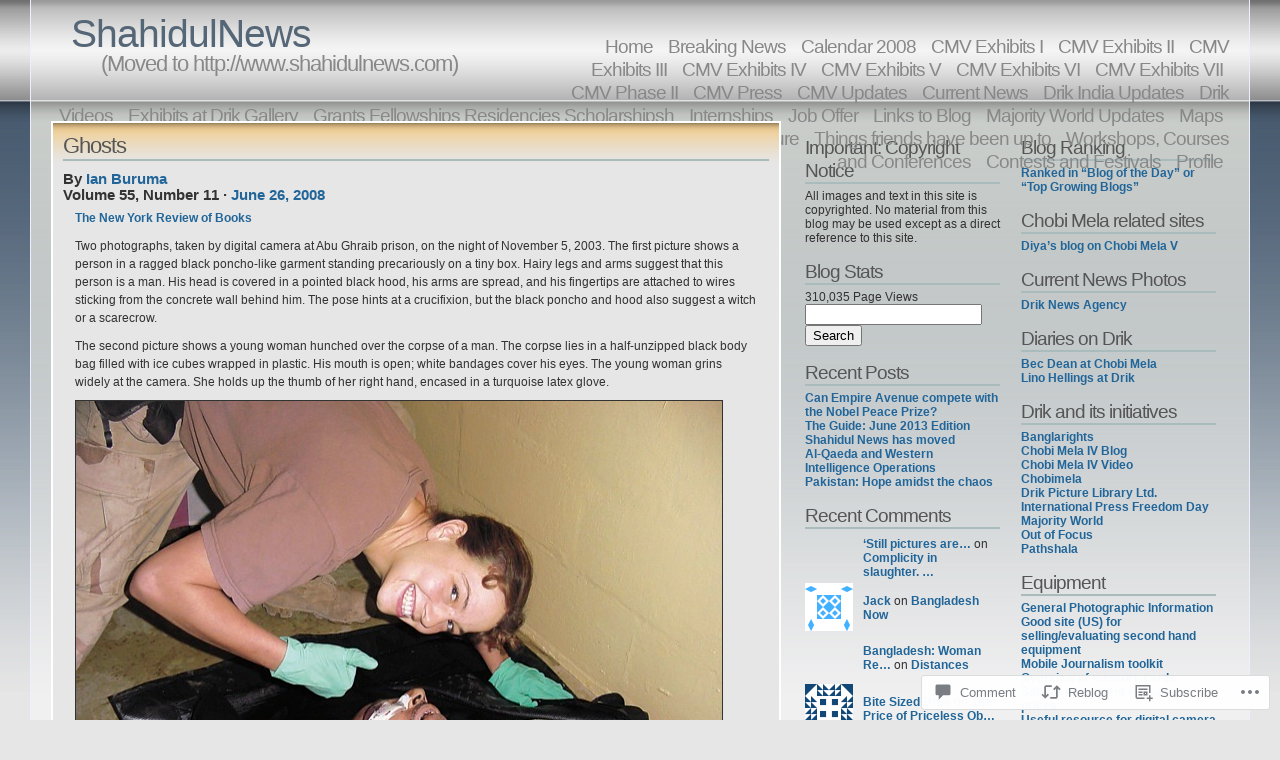

--- FILE ---
content_type: text/html; charset=UTF-8
request_url: https://shahidul.wordpress.com/2008/06/17/ghosts/
body_size: 39985
content:
<!DOCTYPE html PUBLIC "-//W3C//DTD XHTML 1.1//EN" "http://www.w3.org/TR/xhtml11/DTD/xhtml11.dtd">
<html xmlns="http://www.w3.org/1999/xhtml" lang="en">
<head>
<meta http-equiv="Content-Type" content="text/html; charset=UTF-8" />
<title>Ghosts &laquo; ShahidulNews</title>
<link rel="stylesheet" href="https://s0.wp.com/wp-content/themes/pub/andreas04/style.css?m=1741693321i" type="text/css" media="screen" />
<link rel="pingback" href="https://shahidul.wordpress.com/xmlrpc.php" />
<meta name='robots' content='max-image-preview:large' />
<link rel='dns-prefetch' href='//s0.wp.com' />
<link rel='dns-prefetch' href='//widgets.wp.com' />
<link rel="alternate" type="application/rss+xml" title="ShahidulNews &raquo; Feed" href="https://shahidul.wordpress.com/feed/" />
<link rel="alternate" type="application/rss+xml" title="ShahidulNews &raquo; Comments Feed" href="https://shahidul.wordpress.com/comments/feed/" />
<link rel="alternate" type="application/rss+xml" title="ShahidulNews &raquo; Ghosts Comments Feed" href="https://shahidul.wordpress.com/2008/06/17/ghosts/feed/" />
	<script type="text/javascript">
		/* <![CDATA[ */
		function addLoadEvent(func) {
			var oldonload = window.onload;
			if (typeof window.onload != 'function') {
				window.onload = func;
			} else {
				window.onload = function () {
					oldonload();
					func();
				}
			}
		}
		/* ]]> */
	</script>
	<link crossorigin='anonymous' rel='stylesheet' id='all-css-0-1' href='/_static/??-eJxtzEkKgDAMQNELWYNjcSGeRdog1Q7BpHh9UQRBXD74fDhImRQFo0DIinxeXGRYUWg222PgHCEkmz0y7OhnQasosXxUGuYC/o/ebfh+b135FMZKd02th77t1hMpiDR+&cssminify=yes' type='text/css' media='all' />
<style id='wp-emoji-styles-inline-css'>

	img.wp-smiley, img.emoji {
		display: inline !important;
		border: none !important;
		box-shadow: none !important;
		height: 1em !important;
		width: 1em !important;
		margin: 0 0.07em !important;
		vertical-align: -0.1em !important;
		background: none !important;
		padding: 0 !important;
	}
/*# sourceURL=wp-emoji-styles-inline-css */
</style>
<link crossorigin='anonymous' rel='stylesheet' id='all-css-2-1' href='/wp-content/plugins/gutenberg-core/v22.4.2/build/styles/block-library/style.min.css?m=1769608164i&cssminify=yes' type='text/css' media='all' />
<style id='wp-block-library-inline-css'>
.has-text-align-justify {
	text-align:justify;
}
.has-text-align-justify{text-align:justify;}

/*# sourceURL=wp-block-library-inline-css */
</style><style id='global-styles-inline-css'>
:root{--wp--preset--aspect-ratio--square: 1;--wp--preset--aspect-ratio--4-3: 4/3;--wp--preset--aspect-ratio--3-4: 3/4;--wp--preset--aspect-ratio--3-2: 3/2;--wp--preset--aspect-ratio--2-3: 2/3;--wp--preset--aspect-ratio--16-9: 16/9;--wp--preset--aspect-ratio--9-16: 9/16;--wp--preset--color--black: #000000;--wp--preset--color--cyan-bluish-gray: #abb8c3;--wp--preset--color--white: #ffffff;--wp--preset--color--pale-pink: #f78da7;--wp--preset--color--vivid-red: #cf2e2e;--wp--preset--color--luminous-vivid-orange: #ff6900;--wp--preset--color--luminous-vivid-amber: #fcb900;--wp--preset--color--light-green-cyan: #7bdcb5;--wp--preset--color--vivid-green-cyan: #00d084;--wp--preset--color--pale-cyan-blue: #8ed1fc;--wp--preset--color--vivid-cyan-blue: #0693e3;--wp--preset--color--vivid-purple: #9b51e0;--wp--preset--gradient--vivid-cyan-blue-to-vivid-purple: linear-gradient(135deg,rgb(6,147,227) 0%,rgb(155,81,224) 100%);--wp--preset--gradient--light-green-cyan-to-vivid-green-cyan: linear-gradient(135deg,rgb(122,220,180) 0%,rgb(0,208,130) 100%);--wp--preset--gradient--luminous-vivid-amber-to-luminous-vivid-orange: linear-gradient(135deg,rgb(252,185,0) 0%,rgb(255,105,0) 100%);--wp--preset--gradient--luminous-vivid-orange-to-vivid-red: linear-gradient(135deg,rgb(255,105,0) 0%,rgb(207,46,46) 100%);--wp--preset--gradient--very-light-gray-to-cyan-bluish-gray: linear-gradient(135deg,rgb(238,238,238) 0%,rgb(169,184,195) 100%);--wp--preset--gradient--cool-to-warm-spectrum: linear-gradient(135deg,rgb(74,234,220) 0%,rgb(151,120,209) 20%,rgb(207,42,186) 40%,rgb(238,44,130) 60%,rgb(251,105,98) 80%,rgb(254,248,76) 100%);--wp--preset--gradient--blush-light-purple: linear-gradient(135deg,rgb(255,206,236) 0%,rgb(152,150,240) 100%);--wp--preset--gradient--blush-bordeaux: linear-gradient(135deg,rgb(254,205,165) 0%,rgb(254,45,45) 50%,rgb(107,0,62) 100%);--wp--preset--gradient--luminous-dusk: linear-gradient(135deg,rgb(255,203,112) 0%,rgb(199,81,192) 50%,rgb(65,88,208) 100%);--wp--preset--gradient--pale-ocean: linear-gradient(135deg,rgb(255,245,203) 0%,rgb(182,227,212) 50%,rgb(51,167,181) 100%);--wp--preset--gradient--electric-grass: linear-gradient(135deg,rgb(202,248,128) 0%,rgb(113,206,126) 100%);--wp--preset--gradient--midnight: linear-gradient(135deg,rgb(2,3,129) 0%,rgb(40,116,252) 100%);--wp--preset--font-size--small: 13px;--wp--preset--font-size--medium: 20px;--wp--preset--font-size--large: 36px;--wp--preset--font-size--x-large: 42px;--wp--preset--font-family--albert-sans: 'Albert Sans', sans-serif;--wp--preset--font-family--alegreya: Alegreya, serif;--wp--preset--font-family--arvo: Arvo, serif;--wp--preset--font-family--bodoni-moda: 'Bodoni Moda', serif;--wp--preset--font-family--bricolage-grotesque: 'Bricolage Grotesque', sans-serif;--wp--preset--font-family--cabin: Cabin, sans-serif;--wp--preset--font-family--chivo: Chivo, sans-serif;--wp--preset--font-family--commissioner: Commissioner, sans-serif;--wp--preset--font-family--cormorant: Cormorant, serif;--wp--preset--font-family--courier-prime: 'Courier Prime', monospace;--wp--preset--font-family--crimson-pro: 'Crimson Pro', serif;--wp--preset--font-family--dm-mono: 'DM Mono', monospace;--wp--preset--font-family--dm-sans: 'DM Sans', sans-serif;--wp--preset--font-family--dm-serif-display: 'DM Serif Display', serif;--wp--preset--font-family--domine: Domine, serif;--wp--preset--font-family--eb-garamond: 'EB Garamond', serif;--wp--preset--font-family--epilogue: Epilogue, sans-serif;--wp--preset--font-family--fahkwang: Fahkwang, sans-serif;--wp--preset--font-family--figtree: Figtree, sans-serif;--wp--preset--font-family--fira-sans: 'Fira Sans', sans-serif;--wp--preset--font-family--fjalla-one: 'Fjalla One', sans-serif;--wp--preset--font-family--fraunces: Fraunces, serif;--wp--preset--font-family--gabarito: Gabarito, system-ui;--wp--preset--font-family--ibm-plex-mono: 'IBM Plex Mono', monospace;--wp--preset--font-family--ibm-plex-sans: 'IBM Plex Sans', sans-serif;--wp--preset--font-family--ibarra-real-nova: 'Ibarra Real Nova', serif;--wp--preset--font-family--instrument-serif: 'Instrument Serif', serif;--wp--preset--font-family--inter: Inter, sans-serif;--wp--preset--font-family--josefin-sans: 'Josefin Sans', sans-serif;--wp--preset--font-family--jost: Jost, sans-serif;--wp--preset--font-family--libre-baskerville: 'Libre Baskerville', serif;--wp--preset--font-family--libre-franklin: 'Libre Franklin', sans-serif;--wp--preset--font-family--literata: Literata, serif;--wp--preset--font-family--lora: Lora, serif;--wp--preset--font-family--merriweather: Merriweather, serif;--wp--preset--font-family--montserrat: Montserrat, sans-serif;--wp--preset--font-family--newsreader: Newsreader, serif;--wp--preset--font-family--noto-sans-mono: 'Noto Sans Mono', sans-serif;--wp--preset--font-family--nunito: Nunito, sans-serif;--wp--preset--font-family--open-sans: 'Open Sans', sans-serif;--wp--preset--font-family--overpass: Overpass, sans-serif;--wp--preset--font-family--pt-serif: 'PT Serif', serif;--wp--preset--font-family--petrona: Petrona, serif;--wp--preset--font-family--piazzolla: Piazzolla, serif;--wp--preset--font-family--playfair-display: 'Playfair Display', serif;--wp--preset--font-family--plus-jakarta-sans: 'Plus Jakarta Sans', sans-serif;--wp--preset--font-family--poppins: Poppins, sans-serif;--wp--preset--font-family--raleway: Raleway, sans-serif;--wp--preset--font-family--roboto: Roboto, sans-serif;--wp--preset--font-family--roboto-slab: 'Roboto Slab', serif;--wp--preset--font-family--rubik: Rubik, sans-serif;--wp--preset--font-family--rufina: Rufina, serif;--wp--preset--font-family--sora: Sora, sans-serif;--wp--preset--font-family--source-sans-3: 'Source Sans 3', sans-serif;--wp--preset--font-family--source-serif-4: 'Source Serif 4', serif;--wp--preset--font-family--space-mono: 'Space Mono', monospace;--wp--preset--font-family--syne: Syne, sans-serif;--wp--preset--font-family--texturina: Texturina, serif;--wp--preset--font-family--urbanist: Urbanist, sans-serif;--wp--preset--font-family--work-sans: 'Work Sans', sans-serif;--wp--preset--spacing--20: 0.44rem;--wp--preset--spacing--30: 0.67rem;--wp--preset--spacing--40: 1rem;--wp--preset--spacing--50: 1.5rem;--wp--preset--spacing--60: 2.25rem;--wp--preset--spacing--70: 3.38rem;--wp--preset--spacing--80: 5.06rem;--wp--preset--shadow--natural: 6px 6px 9px rgba(0, 0, 0, 0.2);--wp--preset--shadow--deep: 12px 12px 50px rgba(0, 0, 0, 0.4);--wp--preset--shadow--sharp: 6px 6px 0px rgba(0, 0, 0, 0.2);--wp--preset--shadow--outlined: 6px 6px 0px -3px rgb(255, 255, 255), 6px 6px rgb(0, 0, 0);--wp--preset--shadow--crisp: 6px 6px 0px rgb(0, 0, 0);}:where(body) { margin: 0; }:where(.is-layout-flex){gap: 0.5em;}:where(.is-layout-grid){gap: 0.5em;}body .is-layout-flex{display: flex;}.is-layout-flex{flex-wrap: wrap;align-items: center;}.is-layout-flex > :is(*, div){margin: 0;}body .is-layout-grid{display: grid;}.is-layout-grid > :is(*, div){margin: 0;}body{padding-top: 0px;padding-right: 0px;padding-bottom: 0px;padding-left: 0px;}:root :where(.wp-element-button, .wp-block-button__link){background-color: #32373c;border-width: 0;color: #fff;font-family: inherit;font-size: inherit;font-style: inherit;font-weight: inherit;letter-spacing: inherit;line-height: inherit;padding-top: calc(0.667em + 2px);padding-right: calc(1.333em + 2px);padding-bottom: calc(0.667em + 2px);padding-left: calc(1.333em + 2px);text-decoration: none;text-transform: inherit;}.has-black-color{color: var(--wp--preset--color--black) !important;}.has-cyan-bluish-gray-color{color: var(--wp--preset--color--cyan-bluish-gray) !important;}.has-white-color{color: var(--wp--preset--color--white) !important;}.has-pale-pink-color{color: var(--wp--preset--color--pale-pink) !important;}.has-vivid-red-color{color: var(--wp--preset--color--vivid-red) !important;}.has-luminous-vivid-orange-color{color: var(--wp--preset--color--luminous-vivid-orange) !important;}.has-luminous-vivid-amber-color{color: var(--wp--preset--color--luminous-vivid-amber) !important;}.has-light-green-cyan-color{color: var(--wp--preset--color--light-green-cyan) !important;}.has-vivid-green-cyan-color{color: var(--wp--preset--color--vivid-green-cyan) !important;}.has-pale-cyan-blue-color{color: var(--wp--preset--color--pale-cyan-blue) !important;}.has-vivid-cyan-blue-color{color: var(--wp--preset--color--vivid-cyan-blue) !important;}.has-vivid-purple-color{color: var(--wp--preset--color--vivid-purple) !important;}.has-black-background-color{background-color: var(--wp--preset--color--black) !important;}.has-cyan-bluish-gray-background-color{background-color: var(--wp--preset--color--cyan-bluish-gray) !important;}.has-white-background-color{background-color: var(--wp--preset--color--white) !important;}.has-pale-pink-background-color{background-color: var(--wp--preset--color--pale-pink) !important;}.has-vivid-red-background-color{background-color: var(--wp--preset--color--vivid-red) !important;}.has-luminous-vivid-orange-background-color{background-color: var(--wp--preset--color--luminous-vivid-orange) !important;}.has-luminous-vivid-amber-background-color{background-color: var(--wp--preset--color--luminous-vivid-amber) !important;}.has-light-green-cyan-background-color{background-color: var(--wp--preset--color--light-green-cyan) !important;}.has-vivid-green-cyan-background-color{background-color: var(--wp--preset--color--vivid-green-cyan) !important;}.has-pale-cyan-blue-background-color{background-color: var(--wp--preset--color--pale-cyan-blue) !important;}.has-vivid-cyan-blue-background-color{background-color: var(--wp--preset--color--vivid-cyan-blue) !important;}.has-vivid-purple-background-color{background-color: var(--wp--preset--color--vivid-purple) !important;}.has-black-border-color{border-color: var(--wp--preset--color--black) !important;}.has-cyan-bluish-gray-border-color{border-color: var(--wp--preset--color--cyan-bluish-gray) !important;}.has-white-border-color{border-color: var(--wp--preset--color--white) !important;}.has-pale-pink-border-color{border-color: var(--wp--preset--color--pale-pink) !important;}.has-vivid-red-border-color{border-color: var(--wp--preset--color--vivid-red) !important;}.has-luminous-vivid-orange-border-color{border-color: var(--wp--preset--color--luminous-vivid-orange) !important;}.has-luminous-vivid-amber-border-color{border-color: var(--wp--preset--color--luminous-vivid-amber) !important;}.has-light-green-cyan-border-color{border-color: var(--wp--preset--color--light-green-cyan) !important;}.has-vivid-green-cyan-border-color{border-color: var(--wp--preset--color--vivid-green-cyan) !important;}.has-pale-cyan-blue-border-color{border-color: var(--wp--preset--color--pale-cyan-blue) !important;}.has-vivid-cyan-blue-border-color{border-color: var(--wp--preset--color--vivid-cyan-blue) !important;}.has-vivid-purple-border-color{border-color: var(--wp--preset--color--vivid-purple) !important;}.has-vivid-cyan-blue-to-vivid-purple-gradient-background{background: var(--wp--preset--gradient--vivid-cyan-blue-to-vivid-purple) !important;}.has-light-green-cyan-to-vivid-green-cyan-gradient-background{background: var(--wp--preset--gradient--light-green-cyan-to-vivid-green-cyan) !important;}.has-luminous-vivid-amber-to-luminous-vivid-orange-gradient-background{background: var(--wp--preset--gradient--luminous-vivid-amber-to-luminous-vivid-orange) !important;}.has-luminous-vivid-orange-to-vivid-red-gradient-background{background: var(--wp--preset--gradient--luminous-vivid-orange-to-vivid-red) !important;}.has-very-light-gray-to-cyan-bluish-gray-gradient-background{background: var(--wp--preset--gradient--very-light-gray-to-cyan-bluish-gray) !important;}.has-cool-to-warm-spectrum-gradient-background{background: var(--wp--preset--gradient--cool-to-warm-spectrum) !important;}.has-blush-light-purple-gradient-background{background: var(--wp--preset--gradient--blush-light-purple) !important;}.has-blush-bordeaux-gradient-background{background: var(--wp--preset--gradient--blush-bordeaux) !important;}.has-luminous-dusk-gradient-background{background: var(--wp--preset--gradient--luminous-dusk) !important;}.has-pale-ocean-gradient-background{background: var(--wp--preset--gradient--pale-ocean) !important;}.has-electric-grass-gradient-background{background: var(--wp--preset--gradient--electric-grass) !important;}.has-midnight-gradient-background{background: var(--wp--preset--gradient--midnight) !important;}.has-small-font-size{font-size: var(--wp--preset--font-size--small) !important;}.has-medium-font-size{font-size: var(--wp--preset--font-size--medium) !important;}.has-large-font-size{font-size: var(--wp--preset--font-size--large) !important;}.has-x-large-font-size{font-size: var(--wp--preset--font-size--x-large) !important;}.has-albert-sans-font-family{font-family: var(--wp--preset--font-family--albert-sans) !important;}.has-alegreya-font-family{font-family: var(--wp--preset--font-family--alegreya) !important;}.has-arvo-font-family{font-family: var(--wp--preset--font-family--arvo) !important;}.has-bodoni-moda-font-family{font-family: var(--wp--preset--font-family--bodoni-moda) !important;}.has-bricolage-grotesque-font-family{font-family: var(--wp--preset--font-family--bricolage-grotesque) !important;}.has-cabin-font-family{font-family: var(--wp--preset--font-family--cabin) !important;}.has-chivo-font-family{font-family: var(--wp--preset--font-family--chivo) !important;}.has-commissioner-font-family{font-family: var(--wp--preset--font-family--commissioner) !important;}.has-cormorant-font-family{font-family: var(--wp--preset--font-family--cormorant) !important;}.has-courier-prime-font-family{font-family: var(--wp--preset--font-family--courier-prime) !important;}.has-crimson-pro-font-family{font-family: var(--wp--preset--font-family--crimson-pro) !important;}.has-dm-mono-font-family{font-family: var(--wp--preset--font-family--dm-mono) !important;}.has-dm-sans-font-family{font-family: var(--wp--preset--font-family--dm-sans) !important;}.has-dm-serif-display-font-family{font-family: var(--wp--preset--font-family--dm-serif-display) !important;}.has-domine-font-family{font-family: var(--wp--preset--font-family--domine) !important;}.has-eb-garamond-font-family{font-family: var(--wp--preset--font-family--eb-garamond) !important;}.has-epilogue-font-family{font-family: var(--wp--preset--font-family--epilogue) !important;}.has-fahkwang-font-family{font-family: var(--wp--preset--font-family--fahkwang) !important;}.has-figtree-font-family{font-family: var(--wp--preset--font-family--figtree) !important;}.has-fira-sans-font-family{font-family: var(--wp--preset--font-family--fira-sans) !important;}.has-fjalla-one-font-family{font-family: var(--wp--preset--font-family--fjalla-one) !important;}.has-fraunces-font-family{font-family: var(--wp--preset--font-family--fraunces) !important;}.has-gabarito-font-family{font-family: var(--wp--preset--font-family--gabarito) !important;}.has-ibm-plex-mono-font-family{font-family: var(--wp--preset--font-family--ibm-plex-mono) !important;}.has-ibm-plex-sans-font-family{font-family: var(--wp--preset--font-family--ibm-plex-sans) !important;}.has-ibarra-real-nova-font-family{font-family: var(--wp--preset--font-family--ibarra-real-nova) !important;}.has-instrument-serif-font-family{font-family: var(--wp--preset--font-family--instrument-serif) !important;}.has-inter-font-family{font-family: var(--wp--preset--font-family--inter) !important;}.has-josefin-sans-font-family{font-family: var(--wp--preset--font-family--josefin-sans) !important;}.has-jost-font-family{font-family: var(--wp--preset--font-family--jost) !important;}.has-libre-baskerville-font-family{font-family: var(--wp--preset--font-family--libre-baskerville) !important;}.has-libre-franklin-font-family{font-family: var(--wp--preset--font-family--libre-franklin) !important;}.has-literata-font-family{font-family: var(--wp--preset--font-family--literata) !important;}.has-lora-font-family{font-family: var(--wp--preset--font-family--lora) !important;}.has-merriweather-font-family{font-family: var(--wp--preset--font-family--merriweather) !important;}.has-montserrat-font-family{font-family: var(--wp--preset--font-family--montserrat) !important;}.has-newsreader-font-family{font-family: var(--wp--preset--font-family--newsreader) !important;}.has-noto-sans-mono-font-family{font-family: var(--wp--preset--font-family--noto-sans-mono) !important;}.has-nunito-font-family{font-family: var(--wp--preset--font-family--nunito) !important;}.has-open-sans-font-family{font-family: var(--wp--preset--font-family--open-sans) !important;}.has-overpass-font-family{font-family: var(--wp--preset--font-family--overpass) !important;}.has-pt-serif-font-family{font-family: var(--wp--preset--font-family--pt-serif) !important;}.has-petrona-font-family{font-family: var(--wp--preset--font-family--petrona) !important;}.has-piazzolla-font-family{font-family: var(--wp--preset--font-family--piazzolla) !important;}.has-playfair-display-font-family{font-family: var(--wp--preset--font-family--playfair-display) !important;}.has-plus-jakarta-sans-font-family{font-family: var(--wp--preset--font-family--plus-jakarta-sans) !important;}.has-poppins-font-family{font-family: var(--wp--preset--font-family--poppins) !important;}.has-raleway-font-family{font-family: var(--wp--preset--font-family--raleway) !important;}.has-roboto-font-family{font-family: var(--wp--preset--font-family--roboto) !important;}.has-roboto-slab-font-family{font-family: var(--wp--preset--font-family--roboto-slab) !important;}.has-rubik-font-family{font-family: var(--wp--preset--font-family--rubik) !important;}.has-rufina-font-family{font-family: var(--wp--preset--font-family--rufina) !important;}.has-sora-font-family{font-family: var(--wp--preset--font-family--sora) !important;}.has-source-sans-3-font-family{font-family: var(--wp--preset--font-family--source-sans-3) !important;}.has-source-serif-4-font-family{font-family: var(--wp--preset--font-family--source-serif-4) !important;}.has-space-mono-font-family{font-family: var(--wp--preset--font-family--space-mono) !important;}.has-syne-font-family{font-family: var(--wp--preset--font-family--syne) !important;}.has-texturina-font-family{font-family: var(--wp--preset--font-family--texturina) !important;}.has-urbanist-font-family{font-family: var(--wp--preset--font-family--urbanist) !important;}.has-work-sans-font-family{font-family: var(--wp--preset--font-family--work-sans) !important;}
/*# sourceURL=global-styles-inline-css */
</style>

<style id='classic-theme-styles-inline-css'>
.wp-block-button__link{background-color:#32373c;border-radius:9999px;box-shadow:none;color:#fff;font-size:1.125em;padding:calc(.667em + 2px) calc(1.333em + 2px);text-decoration:none}.wp-block-file__button{background:#32373c;color:#fff}.wp-block-accordion-heading{margin:0}.wp-block-accordion-heading__toggle{background-color:inherit!important;color:inherit!important}.wp-block-accordion-heading__toggle:not(:focus-visible){outline:none}.wp-block-accordion-heading__toggle:focus,.wp-block-accordion-heading__toggle:hover{background-color:inherit!important;border:none;box-shadow:none;color:inherit;padding:var(--wp--preset--spacing--20,1em) 0;text-decoration:none}.wp-block-accordion-heading__toggle:focus-visible{outline:auto;outline-offset:0}
/*# sourceURL=/wp-content/plugins/gutenberg-core/v22.4.2/build/styles/block-library/classic.min.css */
</style>
<link crossorigin='anonymous' rel='stylesheet' id='all-css-4-1' href='/_static/??-eJx9j9sOwjAIhl/ISjTzdGF8FNMD0c7RNYVuPr4sy27U7IbADx8/wJiN75NgEqBqclcfMTH4vqDqlK2AThCGaLFD0rGtZ97Af2yM4YGiOC+5EXyvI1ltjHO5ILPRSLGSkad68RrXomTrX0alecXcAK5p6d0HTKEvYKv0ZEWi/6GAiwdXYxdgwOLUWcXpS/6up1tudN2djud9c2maQ/sBK5V29A==&cssminify=yes' type='text/css' media='all' />
<link rel='stylesheet' id='verbum-gutenberg-css-css' href='https://widgets.wp.com/verbum-block-editor/block-editor.css?ver=1738686361' media='all' />
<link crossorigin='anonymous' rel='stylesheet' id='all-css-6-1' href='/_static/??-eJzTLy/QTc7PK0nNK9HPLdUtyClNz8wr1i9KTcrJTwcy0/WTi5G5ekCujj52Temp+bo5+cmJJZn5eSgc3bScxMwikFb7XFtDE1NLExMLc0OTLACohS2q&cssminify=yes' type='text/css' media='all' />
<link crossorigin='anonymous' rel='stylesheet' id='print-css-7-1' href='/wp-content/mu-plugins/global-print/global-print.css?m=1465851035i&cssminify=yes' type='text/css' media='print' />
<style id='jetpack-global-styles-frontend-style-inline-css'>
:root { --font-headings: unset; --font-base: unset; --font-headings-default: -apple-system,BlinkMacSystemFont,"Segoe UI",Roboto,Oxygen-Sans,Ubuntu,Cantarell,"Helvetica Neue",sans-serif; --font-base-default: -apple-system,BlinkMacSystemFont,"Segoe UI",Roboto,Oxygen-Sans,Ubuntu,Cantarell,"Helvetica Neue",sans-serif;}
/*# sourceURL=jetpack-global-styles-frontend-style-inline-css */
</style>
<link crossorigin='anonymous' rel='stylesheet' id='all-css-10-1' href='/_static/??-eJyNjcsKAjEMRX/IGtQZBxfip0hMS9sxTYppGfx7H7gRN+7ugcs5sFRHKi1Ig9Jd5R6zGMyhVaTrh8G6QFHfORhYwlvw6P39PbPENZmt4G/ROQuBKWVkxxrVvuBH1lIoz2waILJekF+HUzlupnG3nQ77YZwfuRJIaQ==&cssminify=yes' type='text/css' media='all' />
<script type="text/javascript" id="jetpack_related-posts-js-extra">
/* <![CDATA[ */
var related_posts_js_options = {"post_heading":"h4"};
//# sourceURL=jetpack_related-posts-js-extra
/* ]]> */
</script>
<script type="text/javascript" id="wpcom-actionbar-placeholder-js-extra">
/* <![CDATA[ */
var actionbardata = {"siteID":"215600","postID":"898","siteURL":"https://shahidul.wordpress.com","xhrURL":"https://shahidul.wordpress.com/wp-admin/admin-ajax.php","nonce":"5a44a49ab0","isLoggedIn":"","statusMessage":"","subsEmailDefault":"instantly","proxyScriptUrl":"https://s0.wp.com/wp-content/js/wpcom-proxy-request.js?m=1513050504i&amp;ver=20211021","shortlink":"https://wp.me/sU5q-ghosts","i18n":{"followedText":"New posts from this site will now appear in your \u003Ca href=\"https://wordpress.com/reader\"\u003EReader\u003C/a\u003E","foldBar":"Collapse this bar","unfoldBar":"Expand this bar","shortLinkCopied":"Shortlink copied to clipboard."}};
//# sourceURL=wpcom-actionbar-placeholder-js-extra
/* ]]> */
</script>
<script type="text/javascript" id="jetpack-mu-wpcom-settings-js-before">
/* <![CDATA[ */
var JETPACK_MU_WPCOM_SETTINGS = {"assetsUrl":"https://s0.wp.com/wp-content/mu-plugins/jetpack-mu-wpcom-plugin/sun/jetpack_vendor/automattic/jetpack-mu-wpcom/src/build/"};
//# sourceURL=jetpack-mu-wpcom-settings-js-before
/* ]]> */
</script>
<script crossorigin='anonymous' type='text/javascript'  src='/_static/??/wp-content/mu-plugins/jetpack-plugin/sun/_inc/build/related-posts/related-posts.min.js,/wp-content/js/rlt-proxy.js?m=1755011788j'></script>
<script type="text/javascript" id="rlt-proxy-js-after">
/* <![CDATA[ */
	rltInitialize( {"token":null,"iframeOrigins":["https:\/\/widgets.wp.com"]} );
//# sourceURL=rlt-proxy-js-after
/* ]]> */
</script>
<link rel="EditURI" type="application/rsd+xml" title="RSD" href="https://shahidul.wordpress.com/xmlrpc.php?rsd" />
<meta name="generator" content="WordPress.com" />
<link rel="canonical" href="https://shahidul.wordpress.com/2008/06/17/ghosts/" />
<link rel='shortlink' href='https://wp.me/sU5q-ghosts' />
<link rel="alternate" type="application/json+oembed" href="https://public-api.wordpress.com/oembed/?format=json&amp;url=https%3A%2F%2Fshahidul.wordpress.com%2F2008%2F06%2F17%2Fghosts%2F&amp;for=wpcom-auto-discovery" /><link rel="alternate" type="application/xml+oembed" href="https://public-api.wordpress.com/oembed/?format=xml&amp;url=https%3A%2F%2Fshahidul.wordpress.com%2F2008%2F06%2F17%2Fghosts%2F&amp;for=wpcom-auto-discovery" />
<!-- Jetpack Open Graph Tags -->
<meta property="og:type" content="article" />
<meta property="og:title" content="Ghosts" />
<meta property="og:url" content="https://shahidul.wordpress.com/2008/06/17/ghosts/" />
<meta property="og:description" content="By Ian Buruma Volume 55, Number 11 · June 26, 2008 The New York Review of Books Two photographs, taken by digital camera at Abu Ghraib prison, on the night of November 5, 2003. The first picture sh…" />
<meta property="article:published_time" content="2008-06-17T08:14:33+00:00" />
<meta property="article:modified_time" content="2008-06-21T14:03:37+00:00" />
<meta property="og:site_name" content="ShahidulNews" />
<meta property="og:image" content="https://shahidul.wordpress.com/files/2008/06/20080626-ghosts.jpg" />
<meta property="og:image:width" content="646" />
<meta property="og:image:height" content="484" />
<meta property="og:image:alt" content="" />
<meta property="og:locale" content="en_US" />
<meta property="fb:app_id" content="249643311490" />
<meta property="article:publisher" content="https://www.facebook.com/WordPresscom" />
<meta name="twitter:text:title" content="Ghosts" />
<meta name="twitter:image" content="https://shahidul.wordpress.com/files/2008/06/20080626-ghosts.jpg?w=640" />
<meta name="twitter:card" content="summary_large_image" />

<!-- End Jetpack Open Graph Tags -->
<link rel="shortcut icon" type="image/x-icon" href="https://s0.wp.com/i/favicon.ico?m=1713425267i" sizes="16x16 24x24 32x32 48x48" />
<link rel="icon" type="image/x-icon" href="https://s0.wp.com/i/favicon.ico?m=1713425267i" sizes="16x16 24x24 32x32 48x48" />
<link rel="apple-touch-icon" href="https://s0.wp.com/i/webclip.png?m=1713868326i" />
<link rel='openid.server' href='https://shahidul.wordpress.com/?openidserver=1' />
<link rel='openid.delegate' href='https://shahidul.wordpress.com/' />
<link rel="search" type="application/opensearchdescription+xml" href="https://shahidul.wordpress.com/osd.xml" title="ShahidulNews" />
<link rel="search" type="application/opensearchdescription+xml" href="https://s1.wp.com/opensearch.xml" title="WordPress.com" />
<style type="text/css">.recentcomments a{display:inline !important;padding:0 !important;margin:0 !important;}</style>		<style type="text/css">
			.recentcomments a {
				display: inline !important;
				padding: 0 !important;
				margin: 0 !important;
			}

			table.recentcommentsavatartop img.avatar, table.recentcommentsavatarend img.avatar {
				border: 0px;
				margin: 0;
			}

			table.recentcommentsavatartop a, table.recentcommentsavatarend a {
				border: 0px !important;
				background-color: transparent !important;
			}

			td.recentcommentsavatarend, td.recentcommentsavatartop {
				padding: 0px 0px 1px 0px;
				margin: 0px;
			}

			td.recentcommentstextend {
				border: none !important;
				padding: 0px 0px 2px 10px;
			}

			.rtl td.recentcommentstextend {
				padding: 0px 10px 2px 0px;
			}

			td.recentcommentstexttop {
				border: none;
				padding: 0px 0px 0px 10px;
			}

			.rtl td.recentcommentstexttop {
				padding: 0px 10px 0px 0px;
			}
		</style>
		<meta name="description" content="By Ian Buruma Volume 55, Number 11 · June 26, 2008 The New York Review of Books Two photographs, taken by digital camera at Abu Ghraib prison, on the night of November 5, 2003. The first picture shows a person in a ragged black poncho-like garment standing precariously on a tiny box. Hairy legs and&hellip;" />
<link crossorigin='anonymous' rel='stylesheet' id='all-css-0-3' href='/_static/??-eJyNjM0KgzAQBl9I/ag/lR6KjyK6LhJNNsHN4uuXQuvZ4wzD4EwlRcksGcHK5G11otg4p4n2H0NNMDohzD7SrtDTJT4qUi1wexDiYp4VNB3RlP3V/MX3N4T3o++aun892277AK5vOq4=&cssminify=yes' type='text/css' media='all' />
</head>

<body class="wp-singular post-template-default single single-post postid-898 single-format-standard wp-theme-pubandreas04 customizer-styles-applied jetpack-reblog-enabled">
  <div id="container">

<div id="sitetitle">
<h1><a href="https://shahidul.wordpress.com/" rel="home">ShahidulNews</a></h1>
<h2>(Moved to http://www.shahidulnews.com)</h2>
</div>

<div id="menu">
	<ul>
	<li><a href="https://shahidul.wordpress.com/">Home</a></li>
	<li class="page_item page-item-1317"><a href="https://shahidul.wordpress.com/breaking-news/">Breaking News</a></li>
<li class="page_item page-item-716"><a href="https://shahidul.wordpress.com/calendar-2008/">Calendar 2008</a></li>
<li class="page_item page-item-1750"><a href="https://shahidul.wordpress.com/chobi-mela-v-exhibitions/">CMV Exhibits I</a></li>
<li class="page_item page-item-1737"><a href="https://shahidul.wordpress.com/chobi-mela-v-exhibitions-ii/">CMV Exhibits II</a></li>
<li class="page_item page-item-2042"><a href="https://shahidul.wordpress.com/chobi-mela-v-exhibitions-iii/">CMV Exhibits III</a></li>
<li class="page_item page-item-2243"><a href="https://shahidul.wordpress.com/cmv-exhibits-iv/">CMV Exhibits IV</a></li>
<li class="page_item page-item-2308"><a href="https://shahidul.wordpress.com/cmv-exhibits-v/">CMV Exhibits V</a></li>
<li class="page_item page-item-2437"><a href="https://shahidul.wordpress.com/cmv-exhibits-vi/">CMV Exhibits VI</a></li>
<li class="page_item page-item-2494"><a href="https://shahidul.wordpress.com/cmv-exhibits-vii/">CMV Exhibits VII</a></li>
<li class="page_item page-item-2608"><a href="https://shahidul.wordpress.com/cmv-phase-ii/">CMV Phase II</a></li>
<li class="page_item page-item-2378"><a href="https://shahidul.wordpress.com/cmv-press/">CMV Press</a></li>
<li class="page_item page-item-1175"><a href="https://shahidul.wordpress.com/chobi-mela-v-updates/">CMV Updates</a></li>
<li class="page_item page-item-689"><a href="https://shahidul.wordpress.com/current-news/">Current News</a></li>
<li class="page_item page-item-2114"><a href="https://shahidul.wordpress.com/drik-india-updates/">Drik India Updates</a></li>
<li class="page_item page-item-1681"><a href="https://shahidul.wordpress.com/drik-videos/">Drik Videos</a></li>
<li class="page_item page-item-1616"><a href="https://shahidul.wordpress.com/exhibitions-at-drik-gallery/">Exhibits at Drik&nbsp;Gallery</a></li>
<li class="page_item page-item-778"><a href="https://shahidul.wordpress.com/grants-residencies-call-for-papers/">Grants Fellowships Residencies&nbsp;Scholarshipsh</a></li>
<li class="page_item page-item-1618"><a href="https://shahidul.wordpress.com/internships/">Internships</a></li>
<li class="page_item page-item-945"><a href="https://shahidul.wordpress.com/job-offer/">Job Offer</a></li>
<li class="page_item page-item-486"><a href="https://shahidul.wordpress.com/links/">Links to Blog</a></li>
<li class="page_item page-item-1231"><a href="https://shahidul.wordpress.com/majority-world-updates/">Majority World Updates</a></li>
<li class="page_item page-item-1865"><a href="https://shahidul.wordpress.com/maps/">Maps</a></li>
<li class="page_item page-item-829"><a href="https://shahidul.wordpress.com/news-archives/">News Archives</a></li>
<li class="page_item page-item-1819"><a href="https://shahidul.wordpress.com/pathshala-updates/">Pathshala Updates</a></li>
<li class="page_item page-item-830"><a href="https://shahidul.wordpress.com/picture-of-the-week/">Picture of the&nbsp;Week</a></li>
<li class="page_item page-item-1695"><a href="https://shahidul.wordpress.com/southern-exposure/">Southern Exposure</a></li>
<li class="page_item page-item-1663"><a href="https://shahidul.wordpress.com/things-friends-have-been-up-to/">Things friends have been up&nbsp;to</a></li>
<li class="page_item page-item-530"><a href="https://shahidul.wordpress.com/workshops/">Workshops, Courses and&nbsp;Conferences</a></li>
<li class="page_item page-item-523 page_item_has_children"><a href="https://shahidul.wordpress.com/photo-contests/">Contests and Festivals</a></li>
<li class="page_item page-item-382"><a href="https://shahidul.wordpress.com/profile/">Profile</a></li>
</ul>
</div>

    <div id="content">

      <div id="left">

        
          
              <div id="post-898" class="entry post-898 post type-post status-publish format-standard hentry category-photography category-photojournalism category-photojournalism-issues tag-guantanamo tag-iraq tag-photography tag-us-occupation tag-violence tag-war tag-war-crimes">

                <h2>Ghosts</h2>

                <h4>By <a href="http://www.nybooks.com/authors/8">Ian Buruma</a></h4>
<h4 class="date">Volume 55, Number 11 · <a href="http://www.nybooks.com/contents/20080626">June 26, 2008</a></h4>
<p><a href="http://www.nybooks.com/articles/21550">The New York Review of Books</a></p>
<p>Two photographs, taken by digital camera at Abu Ghraib prison, on the night of November 5, 2003. The first picture shows a person in a ragged black poncho-like garment standing precariously on a tiny box. Hairy legs and arms suggest that this person is a man. His head is covered in a pointed black hood, his arms are spread, and his fingertips are attached to wires sticking from the concrete wall behind him. The pose hints at a crucifixion, but the black poncho and hood also suggest a witch or a scarecrow.</p>
<p>The second picture shows a young woman hunched over the corpse of a man. The corpse lies in a half-unzipped black body bag filled with ice cubes wrapped in plastic. His mouth is open; white bandages cover his eyes. The young woman grins widely at the camera. She holds up the thumb of her right hand, encased in a turquoise latex glove.</p>
<p><a href="https://shahidul.wordpress.com/wp-content/uploads/2008/06/20080626-ghosts.jpg"><img data-attachment-id="900" data-permalink="https://shahidul.wordpress.com/2008/06/17/ghosts/20080626-ghosts/" data-orig-file="https://shahidul.wordpress.com/wp-content/uploads/2008/06/20080626-ghosts.jpg" data-orig-size="646,484" data-comments-opened="1" data-image-meta="{&quot;aperture&quot;:&quot;3.8&quot;,&quot;credit&quot;:&quot;&quot;,&quot;camera&quot;:&quot;CYBERSHOT&quot;,&quot;caption&quot;:&quot;&quot;,&quot;created_timestamp&quot;:&quot;1012737999&quot;,&quot;copyright&quot;:&quot;&quot;,&quot;focal_length&quot;:&quot;6.3&quot;,&quot;iso&quot;:&quot;160&quot;,&quot;shutter_speed&quot;:&quot;0.02&quot;,&quot;title&quot;:&quot;&quot;}" data-image-title="20080626-ghosts" data-image-description="" data-image-caption="" data-medium-file="https://shahidul.wordpress.com/wp-content/uploads/2008/06/20080626-ghosts.jpg?w=300" data-large-file="https://shahidul.wordpress.com/wp-content/uploads/2008/06/20080626-ghosts.jpg?w=646" class="alignnone size-full wp-image-900" src="https://shahidul.wordpress.com/wp-content/uploads/2008/06/20080626-ghosts.jpg?w=646&#038;h=484" alt="" width="646" height="484" srcset="https://shahidul.wordpress.com/wp-content/uploads/2008/06/20080626-ghosts.jpg 646w, https://shahidul.wordpress.com/wp-content/uploads/2008/06/20080626-ghosts.jpg?w=150&amp;h=112 150w, https://shahidul.wordpress.com/wp-content/uploads/2008/06/20080626-ghosts.jpg?w=300&amp;h=225 300w" sizes="(max-width: 646px) 100vw, 646px" /></a></p>
<p>The photographs look amateurish, a crude mixture of the sinister and lighthearted. When they were published, first in <em>The New Yorker</em> magazine, we were provided with some background to them, but not much. The anonymous man in the first picture had been told that he would die of electric shock if he fell off the box. Hence the wires, which were in fact harmless. Information about the second picture was sketchy, but the woman seemed to be gloating over the man&#8217;s death. The bandages suggested serious violence. There were other Abu Ghraib photographs, published widely on the Internet: of terrified Iraqi prisoners, stripped of all their clothes, being assaulted and bitten by dogs (&#8220;doggie dancing&#8221;); of a naked prisoner on all fours held on a leash by a female American guard; of naked men piled up in a human pyramid; of naked men made to masturbate, or posed as though performing oral sex; of naked men wearing women&#8217;s panties on their heads, handcuffed to the bars of their cells; of naked men used as punching bags; and so on.</p>
<p>The photographs evoked an atmosphere of giddy brutality. The reputation of the United States, already tarnished by a bungled war, hit a new low. But interpretations of the photographs, exactly what they told us, varied according to the observer. After he was criticized for failing to apologize, President Bush said in a public statement that he was &#8220;sorry for the humiliation suffered by the Iraqi prisoners, and the humiliation suffered by their families.&#8221; But he felt &#8220;equally sorry,&#8221; he said, &#8220;that people who have been seeing those pictures didn&#8217;t understand the true nature and heart of America.&#8221; Donald Rumsfeld deplored the fact that the pictures had been shown at all, and then talked about charges of &#8220;abuse,&#8221; which, he believed, &#8220;technically is different from torture.&#8221; The word &#8220;torture&#8221; was carefully avoided by both men. President Bush, confronted much later with questions about a damning Red Cross report about the use of torture by the CIA, spelled out his view: &#8220;We don&#8217;t torture.&#8221;<a name="fnr1"></a><sup><a href="http://www.nybooks.com/articles/21550#fn1">[1]</a></sup></p>
<p>Susan Sontag, writing in <em>The New York Times Magazine</em>, had a different take on the pictures. She thought the &#8220;torture photographs&#8221; of Abu Ghraib were typical expressions of a brutalized popular American culture, coarsened by violent pornography, sadistic movies and video games, and a narcissistic compulsion to put every detail of our lives, especially our sexual lives, on record, preferably on public record. To her the Abu Ghraib photos were precisely the true nature and heart of America. She wrote:</p>
<blockquote><p>Soldiers now pose, thumbs up, before the atrocities they commit, and send the pictures to their buddies. Secrets of private life that, formerly, you would have given anything to conceal, you now clamor to be invited on a television show to reveal. What is illustrated by these photographs is as much the culture of shamelessness as the reigning admiration for unapologetic brutality.<a name="fnr2"></a><sup><a href="http://www.nybooks.com/articles/21550#fn2">[2]</a></sup></p></blockquote>
<hr class="section-break" />
<p class="initial">Many liberal-minded people would have shared instinctively not only Sontag&#8217;s disgust but also her searing indictment of modern American culture. One of the merits of Errol Morris&#8217;s new documentary on the Abu Ghraib photographs, and even more of the excellent book written by Philip Gourevitch in cooperation with Morris, is that they complicate matters. What we think we see in the pictures may not be quite right. The pictures don&#8217;t show the whole story. They may even conceal more than they reveal. By interviewing most of the people who were involved in the photographic sessions, delving into their lives, their motives, their feelings, and their views, then and now, the authors assemble a picture of Abu Ghraib, the implications of which are actually more disturbing than Sontag&#8217;s cultural critique.</p>
<p>At first no one knew the dead man&#8217;s name. He was one of the &#8220;ghost prisoners,&#8221; brought into the &#8220;hard site&#8221; of Abu Ghraib by anonymous American interrogators, dressed in black, also known to the MPs as &#8220;ghosts.&#8221; These ghosts belonged to the OGA, Other Government Agency, which usually meant the CIA. Ghost prisoners were not formally registered before their interrogation in shower cubicles or other secluded parts of the prison. They disappeared as swiftly as they came, after the ghost interrogators were done with them. All that the MPs heard of their presence were screams in the night. If the Red Cross visited, the ghost prisoners were to be hidden away.</p>
<p>The man who would soon die arrived in the night before the photographs published in <em>The New Yorker</em> were taken, with a sandbag over his head, and nothing but a T-shirt on. MPs were told to shackle his hands to a window behind his back in &#8220;a Palestinian hanging position&#8221; (a technique allegedly used but certainly not invented by the Israelis). The man was breathing heavily. Then the MPs were dismissed. An hour or so later, they were called back in to help. The prisoner was no longer responding to questions. They hung him higher and higher, until his arms seemed at breaking point. Still no response. A splash of cold water. His hood was lifted. The MPs noticed that his face had been reduced to a bloody pulp. He had been dead for some time. The ghosts quickly left the scene. Medics were called in to clean up the mess, bandages were put over his puffed-up eyes, and the corpse was zipped into an ice-filled body bag and left in a shower room until it could be removed. The officer in charge of the MPs at Abu Ghraib, Captain Christopher Brinson, declared that the man had died of a heart attack.</p>
<p>Meanwhile, in the same prison block, another torment was taking place. Another nameless prisoner had been brought in, suspected of having killed an agent from the US Army&#8217;s Criminal Investigative Division (CID). He refused to divulge his name, so he was handed over to Specialist Charles &#8220;Chuck&#8221; Graner, an army reservist. Graner, a hulking mustachioed figure, seen laughing at the misery of Iraqi prisoners in many Abu Ghraib pictures, was not trained as an interrogator; nor did he have more than the vaguest idea of the rules and conventions that are supposed to guide interrogations. A corrections officer in civilian life, Graner enjoyed a &#8220;bad boy&#8221; reputation, with a taste for sinister pranks and an eye for the girls. He should never have been put in charge of terror suspects. He did not even have the security clearance to be a military policeman with custody over prisoners.</p>
<p>Nonetheless, Graner was put in charge of the nameless prisoner and told by CID agent Ricardo Romero to &#8220;make his life a living hell for the next three days and find out his name.&#8221; Graner did his best, aided by Sergeant Ivan Frederick and other members of their Maryland reserve unit who happened to be around and were equally untrained in interrogation work. The prisoner was stripped of his clothes, yelled at, made to crawl on the floor, deprived of sleep, forced to stand on a tiny box, hooked up to wires sticking from the wall and told he would die if he so much as moved. This last game lasted for about fifteen minutes, long enough for Graner to take his photographs.</p>
<p>Morris didn&#8217;t manage to interview Graner. He is still in a military prison. But other witnesses of what happened that night, such as Specialist Sabrina Harman, claim that not much harm was done to the prisoner they nicknamed &#8220;Gilligan.&#8221; She said that he ended up laughing at the Americans, and actually became a popular guy of sorts, being given the privilege of sweeping up the prison cells. &#8220;He was just a funny, funny guy,&#8221; she said. &#8220;If you were going to take someone home, I definitely would have taken him.&#8221;</p>
<hr class="section-break" />
<p class="initial">Sabrina Harman also happens to be the young woman in the second picture, hunched over the corpse. Like Graner, she worked as a guard on the night shift at Abu Ghraib. Harman is described by other interviewees in Morris&#8217;s film as a sweet girl who, in the words of Sergeant Hydrue Joyner, &#8220;would not hurt a fly. If there&#8217;s a fly on the floor and you go to step on it, she will stop you.&#8221; The reason she joined the army was to pay for college. Her dream was to be a cop, like her father and brother. Not just a cop, but a forensic photographer. She loved taking pictures, with a special interest in death and decay. Another prison colleague, Sergeant Javal Davis, said: &#8220;She would not let you step on an ant. But if it dies, she&#8217;d want to know how it died.&#8221;</p>
<p>So when water started seeping out of the locked shower cell, and she and Graner uncovered the dead man in his body bag, her first instinct was to take pictures. She told Morris and Gourevitch that she</p>
<blockquote><p>kind of realized right away that there was no way he died of a heart attack, because of all the cuts and blood coming out of his nose. You don&#8217;t think your commander&#8217;s going to lie to you about something. It made my trust go down, that&#8217;s for sure.</p></blockquote>
<p>This is when Graner asked her to pose with the body. Harman adopted the pose she always did in photos, with her friends, with prisoners, in the morgue, and now in the shower: she grinned and stuck her thumb up.</p>
<p>Later, she returned to the same place alone, curious to find out more. She took off the gauze over the dead man&#8217;s eyes and &#8220;just started taking photos of everything I saw that was wrong, every little bruise and cut.&#8221; She realized how badly the man had been beaten up:</p>
<blockquote><p>It looked like somebody had either butt-stocked him or really got him good, or hit him against the wall&#8230;. I just wanted to document everything I saw. That was the reason I took photos. It was to prove to pretty much anybody who looked at this guy, Hey, I was just lied to. This guy did not die of a heart attack. Look at all these other existing injuries that they tried to cover up.</p></blockquote>
<p>In her interview with Morris, Harman looks rather impressive: intelligent, articulate, plausible. The interviews are actually more like monologues, for with rare exceptions Morris&#8217;s questions are never heard. His genius is to get people to talk, and talk, and talk, whether it is Robert McNamara in <em>The Fog of War</em> or Sabrina Harman in <em>Standard Operating Procedure</em>. The fact that he paid some of his interviewees for their time has been held against Morris by some critics. It seems of little importance. There is no reason to believe that cash changed their stories. If only the film had stuck to the interviews. Alas, they are spliced together with gimmicky visual reenactments of the scenes described in words, which take away from the stark air of authenticity. But perhaps that is Morris&#8217;s point. Authenticity is always elusive. Nothing can be totally trusted, not words, and certainly not images, so you might as well reimagine them.</p>
<p>But I think we are meant to believe that Harman is telling the truth. Her letters from Abu Ghraib to her lesbian partner, Kelly, suggest as much. On October 20, 2003, she wrote about a prisoner nicknamed &#8220;the taxicab driver,&#8221; naked, handcuffed backward to the bars of his cell, with his underwear over his face:</p>
<blockquote><p>He looked like Jesus Christ. At first I had to laugh so I went on and grabbed the camera and took a picture. One of the guys took my asp and started &#8220;poking&#8221; at his dick. Again I thought, okay that&#8217;s funny then it hit me, that&#8217;s a form of molestation. You can&#8217;t do that. I took more pictures now to &#8220;record&#8221; what is going on.</p></blockquote>
<hr class="section-break" />
<p class="initial">Two pictures, then. The first one, of Gilligan and the electric wires, was analyzed by Brent Pack, a special forensic expert for the CID. After much thought, he concluded:</p>
<blockquote><p>I see that as somebody that&#8217;s being put into a stress position. I&#8217;m looking at it and thinking, they don&#8217;t look like they&#8217;re real electrical wires. Standard operating procedure—that&#8217;s all it is.</p></blockquote>
<p>He was technically right. A memo drawn up by the Pentagon&#8217;s general counsel, William J. Haynes, on November 27, 2002, recommending authorization of interrogation techniques in Category II—which included humiliation, sensory deprivation, and stress positions—was formally approved by the secretary of defense. Donald Rumsfeld even scribbled his famous quip at the bottom of this memo, stating: &#8220;However, I stand for 8–10 hours a day. Why is standing limited to 4 hours? D.R.&#8221;<a name="fnr3"></a><sup><a href="http://www.nybooks.com/articles/21550#fn3">[3]</a></sup></p>
<p>And yet this picture, more than any other, including the ones featuring attack dogs and wounded naked bodies, became the most notorious, an icon of American barbarism, the torture picture par excellence, perhaps because, as Gourevitch writes, it left so much to the imagination. That, and its evocation of the crucifixion, Christ at Abu Ghraib. And Sabrina Harman? She was sentenced to six months in prison, a reduction in rank to private, a forfeiture of all pay and allowances, and a bad conduct discharge. None of the men who were responsible for her subject&#8217;s death were ever prosecuted. No one above the rank of sergeant was even tried. As Morris said in an interview to promote his film, Harman and her friends caught in the photographs</p>
<blockquote><p>were punished for embarrassing the military, for embarrassing the administration. One central irony: Sabrina Harman was threatened with prosecution for taking pictures of a man who had been killed by the CIA. She had nothing whatsoever to do with the killing, she merely photographed the corpse. But without her photographs we would know nothing of this crime.</p></blockquote>
<p>It was just another death of a ghost delivered by ghosts.</p>
<h3>2.</h3>
<p>Morris has been faulted for not pointing his finger more directly at people more senior than Harman, Graner, Frederick, or Lynndie England, Graner&#8217;s girlfriend at the time, who held the naked prisoner on a leash. But this is missing the point of the film. For it is not about Washington politics or administration lawyers, or at least not directly, but about a particular kind of concealment, the way photographs which seem to tell one story actually turn out to hide a much bigger story. Compared to what was really happening at Abu Ghraib, where men were tortured to death in hidden cells, where children were incarcerated with thousands of other prisoners, most of them blameless civilians, exposed to daily mortar attacks, living in unspeakable conditions of filth and squalor, where there was no way out even for men who had been declared innocent, where unarmed prisoners were shot dead by nervous guards—compared to all that, the photograph of Gilligan was just fun and games.</p>
<p>The first thing human beings do when the unspeakable becomes standard operating procedure is to change the words. Even the Nazis, who never seemed to have been unduly bothered by what they did, invented new words, usually of a cold bureaucratic nature, to conceal their crimes: &#8220;special treatment&#8221; and so on. In public, the US policy toward &#8220;security detainees&#8221; or &#8220;unlawful combatants,&#8221; to whom, according to White House and Pentagon lawyers, the Geneva Conventions did not apply, was couched in the kind of language favored by Vice President Dick Cheney: &#8220;We need to make certain that we have not tied the hands, if you will, of our intelligence communities in terms of accomplishing their mission.&#8221;</p>
<p>The phrase &#8220;the gloves are coming off&#8221; gained currency. As in an e-mail, quoted by Gourevitch, sent to MI unit commanders in Iraq by Captain William Ponce of the Human Intelligence Effects Coordination Cell: &#8220;The gloves are coming off gentlemen regarding these detainees. Col. Boltz&#8221;— Colonel Steven Boltz, the deputy MI commander in Iraq—&#8221;has made it clear that we want these individuals broken.&#8221; The likes of Harman, Graner, England, and Frederick were at the very bottom of the chain of command. They were told to &#8220;soften up&#8221; the prisoners, to make their lives hell. They should &#8220;treat the prisoners like dogs,&#8221; in the words of Major General Geoffrey Miller, commander of the prison and interrogation camp at Guantánamo Bay. He said this before the photographs were taken, during a visit to Abu Ghraib, where he felt the prisoners were treated too well. His methods, honed at Guantánamo, were soon adopted. One of Morris&#8217;s (or Gourevitch&#8217;s) more arresting ideas is that the photographs of the treatment meted out to the prisoners are evidence that the people who were ordered to take their gloves off, if you will, had not entirely lost their moral way. Gourevitch writes:</p>
<blockquote><p>Even as they sank into a routine of depravity, they showed by their picture taking that they did not accept it as normal. They never fully got with the program. Is it not to their credit that they were profoundly demoralized by their service in the netherworld?</p></blockquote>
<p>Credit is perhaps not the mot juste. Nazis who took pictures of naked women lined up in front of their own mass graves might not have considered the scene quite normal either, but this does not mean that they were not with the program. Heinrich Himmler was well aware that what he was asking from his SS men was not normal. That is why he told them to steel themselves against any feelings of humanity that would hamper them in their necessary task.</p>
<p>That Harman, for one, was often disgusted with what she saw at Abu Ghraib is indeed clear from her letters to her partner, Kelly. And even Graner, the baddest of the bad apples, was apparently taken aback when he was told by &#8220;Big Steve&#8221; Stefanowicz, a contract civilian interrogator, just how roughly prisoners were to be &#8220;broken.&#8221; Graner was reminded of <em>24</em>, the popular television series, starring Kiefer Sutherland, about the necessity of using any means, including torture, to stop terrorists. Graner claims that he told Big Steve: &#8220;We don&#8217;t do that stuff, that&#8217;s all TV stuff.&#8221; Graner was surely unaware that <em>24</em> had actually been discussed in all seriousness at brainstorming sessions at Guantánamo led by the staff judge advocate, Lieutenant Colonel Diane Beaver. She recalled the mounting excitement among her male colleagues, including men from the CIA and the DIA, as different interrogation techniques were being bandied about. She told Philippe Sands, author of <em>Torture Team</em>: &#8220;You could almost see their dicks getting hard as they got new ideas.&#8221;</p>
<hr class="section-break" />
<p class="initial">That was in Guantánamo, where ideas were hatched, noted on legal pads, recorded in memos, debated in air-conditioned offices. Now back to Graner in the filth, noise, and menace of constant violence in Abu Ghraib prison. As the authors point out, there is a kind of pornographic quality to many of the pictures which would indicate that Susan Sontag&#8217;s cultural critique was not entirely off beam.</p>
<p>The deliberate use of women, for example, in the humiliation of Arab prisoners is striking. Graner may have asked his girlfriend, Lynndie England, to pose for a picture holding a prisoner on a leash. This might have given him, and possibly her, an erotic frisson. And Sabrina Harman, too, is seen to have been a grinning accomplice in several of Graner&#8217;s pranks with naked prisoners. That is why she ended up being convicted. But in fact these games—some clearly staged for the camera as cruel photo-ops—were also part of the program. The women&#8217;s panties, the nudity in front of women, the poking of the genitals, the enforced simulation of sexual acts, were all part of the program. Graner was told in writing by his commander, Captain Brinson, that he was &#8220;doing a fine job.&#8221; He was told: &#8220;Continue to perform at this level and it will help us succeed at our overall mission.&#8221;</p>
<p>The MPs at Abu Ghraib, as Gourevitch rightly observes, knew little about Middle Eastern culture, but they were given &#8220;cultural awareness&#8221; training at Fort Lee, before being flown out to Iraq. They were told that sexual humiliation was the most effective way to &#8220;soften up&#8221; Arab detainees. A person does not have to be corrupted by the popular culture deplored by Susan Sontag to be vulnerable to feelings of pleasure when the sexual humiliation of others is officially sanctioned, even encouraged. Graner&#8217;s real sin for the administration was not that he went too far (which, measured by any moral yardstick, of course he did), but that he took pleasure in what should have been a grim job. As Dick Cheney said: &#8220;It is a mean, nasty, dangerous, dirty business out there, and we have to operate in that arena.&#8221; Hard dicks should have been kept strictly out of sight, under conference tables. But Graner turned the dirty business into his own pornographic fantasies; and what is worse, he recorded them on film, for all the world to see.</p>
<p>Lynndie England played a walk-on part in these fantasies. She loved Graner. She would have done anything he wanted. That was her tragedy. England was sentenced to three years in a military prison for maltreating detainees. &#8220;All I did was what I was told to do,&#8221; she said, in the oldest defense of men and women landed with the dirty work. &#8220;I didn&#8217;t make the war. I can&#8217;t end the war. I mean, photographs can&#8217;t just make or change a war.&#8221;</p>
<p>Harman, too, acted out her fantasies, of being a forensic photographer, of recording death. As a result, she made the program public, and forced the president of the greatest power on earth to issue a public apology. As Morris says, in his interview: &#8220;Under a different set of circumstances, you could imagine Sabrina winning a Pulitzer Prize for photography.&#8221; Instead, she was charged not only with dereliction of duty and maltreatment, but with destroying government property and &#8220;altering evidence,&#8221; by removing the bandages from the dead man&#8217;s eyes. She told Morris: &#8220;When he died, they cleaned him all up, and then stuck the bandages on. So it&#8217;s not really altering evidence. They had already done that for me.&#8221; Since her pictures revealed the truth of this statement, these particular charges were eventually dropped.</p>
<p>Both Morris&#8217;s film and the book based on it by Gourevitch are devastating, even without going into detail about the complicity, or indeed responsibility, of top officials in the Bush administration. The photographs embarrassed the United States, to be sure. But for the US government, this embarrassment might have actually helped to keep far greater embarrassments from emerging into public view. Preoccupied by the pornography of Abu Ghraib, we have been distracted from the torturing and the killing that was never recorded on film and from finding out who the actual killers were. Moral condemnation of the bad apples turned out to be a highly useful alibi. By looking like a bunch of gloating thugs, &#8220;Chuck&#8221; Graner, Ivan Frederick, et al. made the law-yers, bureaucrats, and politicians who made, or rather unmade, the rules—William J. Haynes, Alberto Gonzales, David S. Addington, Jay Bybee, John Yoo, Douglas J. Feith, Donald Rumsfeld, and Dick Cheney—look almost respectable.</p>
<p>And Gilligan, by the way, was probably not the man anyone thought he was after all, but an innocent who happened to be in the wrong place at the wrong time. Just like up to 90 percent of the men and boys locked up in Abu Ghraib.</p>
<div id="jp-post-flair" class="sharedaddy sd-like-enabled sd-sharing-enabled"><div class="sharedaddy sd-sharing-enabled"><div class="robots-nocontent sd-block sd-social sd-social-icon-text sd-sharing"><h3 class="sd-title">Share this:</h3><div class="sd-content"><ul><li class="share-facebook"><a rel="nofollow noopener noreferrer"
				data-shared="sharing-facebook-898"
				class="share-facebook sd-button share-icon"
				href="https://shahidul.wordpress.com/2008/06/17/ghosts/?share=facebook"
				target="_blank"
				aria-labelledby="sharing-facebook-898"
				>
				<span id="sharing-facebook-898" hidden>Share on Facebook (Opens in new window)</span>
				<span>Facebook</span>
			</a></li><li class="share-x"><a rel="nofollow noopener noreferrer"
				data-shared="sharing-x-898"
				class="share-x sd-button share-icon"
				href="https://shahidul.wordpress.com/2008/06/17/ghosts/?share=x"
				target="_blank"
				aria-labelledby="sharing-x-898"
				>
				<span id="sharing-x-898" hidden>Share on X (Opens in new window)</span>
				<span>X</span>
			</a></li><li class="share-end"></li></ul></div></div></div><div class='sharedaddy sd-block sd-like jetpack-likes-widget-wrapper jetpack-likes-widget-unloaded' id='like-post-wrapper-215600-898-697e89c3c668b' data-src='//widgets.wp.com/likes/index.html?ver=20260131#blog_id=215600&amp;post_id=898&amp;origin=shahidul.wordpress.com&amp;obj_id=215600-898-697e89c3c668b' data-name='like-post-frame-215600-898-697e89c3c668b' data-title='Like or Reblog'><div class='likes-widget-placeholder post-likes-widget-placeholder' style='height: 55px;'><span class='button'><span>Like</span></span> <span class='loading'>Loading...</span></div><span class='sd-text-color'></span><a class='sd-link-color'></a></div>
<div id='jp-relatedposts' class='jp-relatedposts' >
	<h3 class="jp-relatedposts-headline"><em>Related</em></h3>
</div></div>		                <p class="meta">

               		<span class="date">
                                        <a href="https://shahidul.wordpress.com/2008/06/17/">June 17, 2008</a> - <!-- at 8:14 am -->
                  </span>

									<span class="postedby">
	                  Posted by	               		<a href="https://shahidul.wordpress.com/author/shahidul/" title="Posts by shahidul" rel="author">shahidul</a> |
	                  <a href="https://shahidul.wordpress.com/category/photography/" rel="category tag">Photography</a>, <a href="https://shahidul.wordpress.com/category/photojournalism/" rel="category tag">Photojournalism</a>, <a href="https://shahidul.wordpress.com/category/photojournalism-issues/" rel="category tag">Photojournalism issues</a>					   | <a href="https://shahidul.wordpress.com/tag/guantanamo/" rel="tag">Guantanamo</a>, <a href="https://shahidul.wordpress.com/tag/iraq/" rel="tag">Iraq</a>, <a href="https://shahidul.wordpress.com/tag/photography/" rel="tag">Photography</a>, <a href="https://shahidul.wordpress.com/tag/us-occupation/" rel="tag">US Occupation</a>, <a href="https://shahidul.wordpress.com/tag/violence/" rel="tag">Violence</a>, <a href="https://shahidul.wordpress.com/tag/war/" rel="tag">War</a>, <a href="https://shahidul.wordpress.com/tag/war-crimes/" rel="tag">War Crimes</a>									</span>

                  
             		</p>

              </div>

              
	<p>No comments yet.</p>


		<div id="respond" class="comment-respond">
		<h3 id="reply-title" class="comment-reply-title">Leave a comment <small><a rel="nofollow" id="cancel-comment-reply-link" href="/2008/06/17/ghosts/#respond" style="display:none;">Cancel reply</a></small></h3><form action="https://shahidul.wordpress.com/wp-comments-post.php" method="post" id="commentform" class="comment-form">


<div class="comment-form__verbum transparent"></div><div class="verbum-form-meta"><input type='hidden' name='comment_post_ID' value='898' id='comment_post_ID' />
<input type='hidden' name='comment_parent' id='comment_parent' value='0' />

			<input type="hidden" name="highlander_comment_nonce" id="highlander_comment_nonce" value="fa01dd035e" />
			<input type="hidden" name="verbum_show_subscription_modal" value="" /></div><p style="display: none;"><input type="hidden" id="akismet_comment_nonce" name="akismet_comment_nonce" value="731dd0e8e9" /></p><p style="display: none !important;" class="akismet-fields-container" data-prefix="ak_"><label>&#916;<textarea name="ak_hp_textarea" cols="45" rows="8" maxlength="100"></textarea></label><input type="hidden" id="ak_js_1" name="ak_js" value="105"/><script type="text/javascript">
/* <![CDATA[ */
document.getElementById( "ak_js_1" ).setAttribute( "value", ( new Date() ).getTime() );
/* ]]> */
</script>
</p></form>	</div><!-- #respond -->
	
              <p class="pagenav"><a href="https://shahidul.wordpress.com/2008/06/13/we-want-to-know/">&laquo; Previous</a> | <a href="https://shahidul.wordpress.com/2008/06/18/dancing-amidst-the-baobabs/">Next &raquo;</a></p>

          
        
      </div>

      

<div id="right">

<div class="subcontainer">
  <ul class="rightsub">
<li id="text-2" class="widget widget_text"><h2 class="widgettitle">Important: Copyright Notice </h2>
			<div class="textwidget">All images and text in this site is copyrighted. No material from this blog may be used except as a direct reference to this site.</div>
		</li>
<li id="blog-stats-2" class="widget widget_blog-stats"><h2 class="widgettitle">Blog Stats</h2>
		<ul>
			<li>310,035 Page Views</li>
		</ul>
		</li>
<li id="search-2" class="widget widget_search"><form role="search" method="get" id="searchform" class="searchform" action="https://shahidul.wordpress.com/">
				<div>
					<label class="screen-reader-text" for="s">Search for:</label>
					<input type="text" value="" name="s" id="s" />
					<input type="submit" id="searchsubmit" value="Search" />
				</div>
			</form></li>

		<li id="recent-posts-2" class="widget widget_recent_entries">
		<h2 class="widgettitle">Recent Posts</h2>

		<ul>
											<li>
					<a href="https://shahidul.wordpress.com/2014/07/25/can-empire-avenue-compete-with-the-nobel-peace-prize/">Can Empire Avenue compete with the Nobel Peace&nbsp;Prize?</a>
									</li>
											<li>
					<a href="https://shahidul.wordpress.com/2013/06/04/the-guide-june-2013-edition/">The Guide: June 2013&nbsp;Edition</a>
									</li>
											<li>
					<a href="https://shahidul.wordpress.com/2010/04/17/shahidul-news-has-moved/">Shahidul News has&nbsp;moved</a>
									</li>
											<li>
					<a href="https://shahidul.wordpress.com/2009/05/01/al-qaeda-and-western-intelligence-operations/">Al-Qaeda and Western Intelligence&nbsp;Operations</a>
									</li>
											<li>
					<a href="https://shahidul.wordpress.com/2009/03/07/pakistan-hope-amidst-the-chaos/">Pakistan: Hope amidst the&nbsp;chaos</a>
									</li>
					</ul>

		</li>
<li id="recent-comments-2" class="widget widget_recent_comments"><h2 class="widgettitle">Recent Comments</h2>
				<table class="recentcommentsavatar" cellspacing="0" cellpadding="0" border="0">
					<tr><td title="‘Still pictures are not still’… Fore-seeing the effect of visual images - Chobimela XI" class="recentcommentsavatartop" style="height:48px; width:48px;"><a href="https://chobimela.org/still-pictures-are-not-still-fore-seeing-the-effect-of-visual-images/" rel="nofollow"></a></td><td class="recentcommentstexttop" style=""><a href="https://chobimela.org/still-pictures-are-not-still-fore-seeing-the-effect-of-visual-images/" rel="nofollow">‘Still pictures are&hellip;</a> on <a href="https://shahidul.wordpress.com/2009/01/18/complicity-in-slaughter-gaza/#comment-79565">Complicity in slaughter.&nbsp;&hellip;</a></td></tr><tr><td title="Jack" class="recentcommentsavatarend" style="height:48px; width:48px;"><a href="https://www.jackmckay.com/" rel="nofollow"><img referrerpolicy="no-referrer" alt='Jack&#039;s avatar' src='https://2.gravatar.com/avatar/2d68731f68714b2c2842caf0e7963aa1e9b328458c46b8e2341098e7615bd533?s=48&#038;d=identicon&#038;r=G' srcset='https://2.gravatar.com/avatar/2d68731f68714b2c2842caf0e7963aa1e9b328458c46b8e2341098e7615bd533?s=48&#038;d=identicon&#038;r=G 1x, https://2.gravatar.com/avatar/2d68731f68714b2c2842caf0e7963aa1e9b328458c46b8e2341098e7615bd533?s=72&#038;d=identicon&#038;r=G 1.5x, https://2.gravatar.com/avatar/2d68731f68714b2c2842caf0e7963aa1e9b328458c46b8e2341098e7615bd533?s=96&#038;d=identicon&#038;r=G 2x, https://2.gravatar.com/avatar/2d68731f68714b2c2842caf0e7963aa1e9b328458c46b8e2341098e7615bd533?s=144&#038;d=identicon&#038;r=G 3x, https://2.gravatar.com/avatar/2d68731f68714b2c2842caf0e7963aa1e9b328458c46b8e2341098e7615bd533?s=192&#038;d=identicon&#038;r=G 4x' class='avatar avatar-48' height='48' width='48' loading='lazy' decoding='async' /></a></td><td class="recentcommentstextend" style=""><a href="https://www.jackmckay.com/" rel="nofollow">Jack</a> on <a href="https://shahidul.wordpress.com/2007/09/02/bangladesh-now/#comment-79563">Bangladesh Now</a></td></tr><tr><td title="Bangladesh: Woman Recovered from Bunker in December 1971 &#8211; THE LAST STOP" class="recentcommentsavatarend" style="height:48px; width:48px;"><a href="https://thelaststop7.wordpress.com/2008/04/10/bangladesh-woman-recovered-from-pak-army-bunker-in-december-1971/" rel="nofollow"></a></td><td class="recentcommentstextend" style=""><a href="https://thelaststop7.wordpress.com/2008/04/10/bangladesh-woman-recovered-from-pak-army-bunker-in-december-1971/" rel="nofollow">Bangladesh: Woman Re&hellip;</a> on <a href="https://shahidul.wordpress.com/2008/03/25/distances/#comment-79562">Distances</a></td></tr><tr><td title="Bite Sized Bree" class="recentcommentsavatarend" style="height:48px; width:48px;"><a href="https://www.breebites.com/" rel="nofollow"><img referrerpolicy="no-referrer" alt='Bite Sized Bree&#039;s avatar' src='https://2.gravatar.com/avatar/5257c1a05cbea63e831aa6b3a80867275409932e5d6cc29fe9120102d4f210c2?s=48&#038;d=identicon&#038;r=G' srcset='https://2.gravatar.com/avatar/5257c1a05cbea63e831aa6b3a80867275409932e5d6cc29fe9120102d4f210c2?s=48&#038;d=identicon&#038;r=G 1x, https://2.gravatar.com/avatar/5257c1a05cbea63e831aa6b3a80867275409932e5d6cc29fe9120102d4f210c2?s=72&#038;d=identicon&#038;r=G 1.5x, https://2.gravatar.com/avatar/5257c1a05cbea63e831aa6b3a80867275409932e5d6cc29fe9120102d4f210c2?s=96&#038;d=identicon&#038;r=G 2x, https://2.gravatar.com/avatar/5257c1a05cbea63e831aa6b3a80867275409932e5d6cc29fe9120102d4f210c2?s=144&#038;d=identicon&#038;r=G 3x, https://2.gravatar.com/avatar/5257c1a05cbea63e831aa6b3a80867275409932e5d6cc29fe9120102d4f210c2?s=192&#038;d=identicon&#038;r=G 4x' class='avatar avatar-48' height='48' width='48' loading='lazy' decoding='async' /></a></td><td class="recentcommentstextend" style=""><a href="https://www.breebites.com/" rel="nofollow">Bite Sized Bree</a> on <a href="https://shahidul.wordpress.com/2007/11/29/the-price-of-priceless-objects/#comment-79558">The Price of Priceless&nbsp;Ob&hellip;</a></td></tr><tr><td title="Amaris" class="recentcommentsavatarend" style="height:48px; width:48px;"><a href="https://amazinglyamazing-amaris.blogspot.com/" rel="nofollow"><img referrerpolicy="no-referrer" alt='Amaris&#039;s avatar' src='https://0.gravatar.com/avatar/9448af76da90e9e0fa1ad071a4cfed150101d32b4f00be545d7f3404358242d9?s=48&#038;d=identicon&#038;r=G' srcset='https://0.gravatar.com/avatar/9448af76da90e9e0fa1ad071a4cfed150101d32b4f00be545d7f3404358242d9?s=48&#038;d=identicon&#038;r=G 1x, https://0.gravatar.com/avatar/9448af76da90e9e0fa1ad071a4cfed150101d32b4f00be545d7f3404358242d9?s=72&#038;d=identicon&#038;r=G 1.5x, https://0.gravatar.com/avatar/9448af76da90e9e0fa1ad071a4cfed150101d32b4f00be545d7f3404358242d9?s=96&#038;d=identicon&#038;r=G 2x, https://0.gravatar.com/avatar/9448af76da90e9e0fa1ad071a4cfed150101d32b4f00be545d7f3404358242d9?s=144&#038;d=identicon&#038;r=G 3x, https://0.gravatar.com/avatar/9448af76da90e9e0fa1ad071a4cfed150101d32b4f00be545d7f3404358242d9?s=192&#038;d=identicon&#038;r=G 4x' class='avatar avatar-48' height='48' width='48' loading='lazy' decoding='async' /></a></td><td class="recentcommentstextend" style=""><a href="https://amazinglyamazing-amaris.blogspot.com/" rel="nofollow">Amaris</a> on <a href="https://shahidul.wordpress.com/2008/03/25/distances/#comment-79555">Distances</a></td></tr>				</table>
				</li>
<li id="pages-2" class="widget widget_pages"><h2 class="widgettitle">Pages</h2>

			<ul>
				<li class="page_item page-item-1317"><a href="https://shahidul.wordpress.com/breaking-news/">Breaking News</a></li>
<li class="page_item page-item-716"><a href="https://shahidul.wordpress.com/calendar-2008/">Calendar 2008</a></li>
<li class="page_item page-item-1750"><a href="https://shahidul.wordpress.com/chobi-mela-v-exhibitions/">CMV Exhibits I</a></li>
<li class="page_item page-item-1737"><a href="https://shahidul.wordpress.com/chobi-mela-v-exhibitions-ii/">CMV Exhibits II</a></li>
<li class="page_item page-item-2042"><a href="https://shahidul.wordpress.com/chobi-mela-v-exhibitions-iii/">CMV Exhibits III</a></li>
<li class="page_item page-item-2243"><a href="https://shahidul.wordpress.com/cmv-exhibits-iv/">CMV Exhibits IV</a></li>
<li class="page_item page-item-2308"><a href="https://shahidul.wordpress.com/cmv-exhibits-v/">CMV Exhibits V</a></li>
<li class="page_item page-item-2437"><a href="https://shahidul.wordpress.com/cmv-exhibits-vi/">CMV Exhibits VI</a></li>
<li class="page_item page-item-2494"><a href="https://shahidul.wordpress.com/cmv-exhibits-vii/">CMV Exhibits VII</a></li>
<li class="page_item page-item-2608"><a href="https://shahidul.wordpress.com/cmv-phase-ii/">CMV Phase II</a></li>
<li class="page_item page-item-2378"><a href="https://shahidul.wordpress.com/cmv-press/">CMV Press</a></li>
<li class="page_item page-item-1175"><a href="https://shahidul.wordpress.com/chobi-mela-v-updates/">CMV Updates</a></li>
<li class="page_item page-item-523 page_item_has_children"><a href="https://shahidul.wordpress.com/photo-contests/">Contests and Festivals</a>
<ul class='children'>
	<li class="page_item page-item-682"><a href="https://shahidul.wordpress.com/photo-contests/contests-and-grants-archive/">Contests and Grants&nbsp;archive</a></li>
</ul>
</li>
<li class="page_item page-item-689"><a href="https://shahidul.wordpress.com/current-news/">Current News</a></li>
<li class="page_item page-item-2114"><a href="https://shahidul.wordpress.com/drik-india-updates/">Drik India Updates</a></li>
<li class="page_item page-item-1681"><a href="https://shahidul.wordpress.com/drik-videos/">Drik Videos</a></li>
<li class="page_item page-item-1616"><a href="https://shahidul.wordpress.com/exhibitions-at-drik-gallery/">Exhibits at Drik&nbsp;Gallery</a></li>
<li class="page_item page-item-778"><a href="https://shahidul.wordpress.com/grants-residencies-call-for-papers/">Grants Fellowships Residencies&nbsp;Scholarshipsh</a></li>
<li class="page_item page-item-1618"><a href="https://shahidul.wordpress.com/internships/">Internships</a></li>
<li class="page_item page-item-945"><a href="https://shahidul.wordpress.com/job-offer/">Job Offer</a></li>
<li class="page_item page-item-486"><a href="https://shahidul.wordpress.com/links/">Links to Blog</a></li>
<li class="page_item page-item-1231"><a href="https://shahidul.wordpress.com/majority-world-updates/">Majority World Updates</a></li>
<li class="page_item page-item-1865"><a href="https://shahidul.wordpress.com/maps/">Maps</a></li>
<li class="page_item page-item-829"><a href="https://shahidul.wordpress.com/news-archives/">News Archives</a></li>
<li class="page_item page-item-1819"><a href="https://shahidul.wordpress.com/pathshala-updates/">Pathshala Updates</a></li>
<li class="page_item page-item-830"><a href="https://shahidul.wordpress.com/picture-of-the-week/">Picture of the&nbsp;Week</a></li>
<li class="page_item page-item-382"><a href="https://shahidul.wordpress.com/profile/">Profile</a></li>
<li class="page_item page-item-1695"><a href="https://shahidul.wordpress.com/southern-exposure/">Southern Exposure</a></li>
<li class="page_item page-item-1663"><a href="https://shahidul.wordpress.com/things-friends-have-been-up-to/">Things friends have been up&nbsp;to</a></li>
<li class="page_item page-item-530"><a href="https://shahidul.wordpress.com/workshops/">Workshops, Courses and&nbsp;Conferences</a></li>
			</ul>

			</li>
<li id="archives-2" class="widget widget_archive"><h2 class="widgettitle">Archives</h2>

			<ul>
					<li><a href='https://shahidul.wordpress.com/2014/07/'>July 2014</a></li>
	<li><a href='https://shahidul.wordpress.com/2013/06/'>June 2013</a></li>
	<li><a href='https://shahidul.wordpress.com/2010/04/'>April 2010</a></li>
	<li><a href='https://shahidul.wordpress.com/2009/05/'>May 2009</a></li>
	<li><a href='https://shahidul.wordpress.com/2009/03/'>March 2009</a></li>
	<li><a href='https://shahidul.wordpress.com/2009/02/'>February 2009</a></li>
	<li><a href='https://shahidul.wordpress.com/2009/01/'>January 2009</a></li>
	<li><a href='https://shahidul.wordpress.com/2008/12/'>December 2008</a></li>
	<li><a href='https://shahidul.wordpress.com/2008/11/'>November 2008</a></li>
	<li><a href='https://shahidul.wordpress.com/2008/10/'>October 2008</a></li>
	<li><a href='https://shahidul.wordpress.com/2008/09/'>September 2008</a></li>
	<li><a href='https://shahidul.wordpress.com/2008/08/'>August 2008</a></li>
	<li><a href='https://shahidul.wordpress.com/2008/07/'>July 2008</a></li>
	<li><a href='https://shahidul.wordpress.com/2008/06/'>June 2008</a></li>
	<li><a href='https://shahidul.wordpress.com/2008/05/'>May 2008</a></li>
	<li><a href='https://shahidul.wordpress.com/2008/04/'>April 2008</a></li>
	<li><a href='https://shahidul.wordpress.com/2008/03/'>March 2008</a></li>
	<li><a href='https://shahidul.wordpress.com/2008/02/'>February 2008</a></li>
	<li><a href='https://shahidul.wordpress.com/2008/01/'>January 2008</a></li>
	<li><a href='https://shahidul.wordpress.com/2007/12/'>December 2007</a></li>
	<li><a href='https://shahidul.wordpress.com/2007/11/'>November 2007</a></li>
	<li><a href='https://shahidul.wordpress.com/2007/10/'>October 2007</a></li>
	<li><a href='https://shahidul.wordpress.com/2007/09/'>September 2007</a></li>
	<li><a href='https://shahidul.wordpress.com/2007/08/'>August 2007</a></li>
	<li><a href='https://shahidul.wordpress.com/2007/07/'>July 2007</a></li>
	<li><a href='https://shahidul.wordpress.com/2007/06/'>June 2007</a></li>
	<li><a href='https://shahidul.wordpress.com/2007/05/'>May 2007</a></li>
	<li><a href='https://shahidul.wordpress.com/2007/04/'>April 2007</a></li>
	<li><a href='https://shahidul.wordpress.com/2007/03/'>March 2007</a></li>
	<li><a href='https://shahidul.wordpress.com/2007/02/'>February 2007</a></li>
	<li><a href='https://shahidul.wordpress.com/2007/01/'>January 2007</a></li>
	<li><a href='https://shahidul.wordpress.com/2006/12/'>December 2006</a></li>
	<li><a href='https://shahidul.wordpress.com/2006/11/'>November 2006</a></li>
	<li><a href='https://shahidul.wordpress.com/2006/10/'>October 2006</a></li>
	<li><a href='https://shahidul.wordpress.com/2006/09/'>September 2006</a></li>
	<li><a href='https://shahidul.wordpress.com/2006/08/'>August 2006</a></li>
	<li><a href='https://shahidul.wordpress.com/2006/07/'>July 2006</a></li>
	<li><a href='https://shahidul.wordpress.com/2006/06/'>June 2006</a></li>
	<li><a href='https://shahidul.wordpress.com/2006/05/'>May 2006</a></li>
	<li><a href='https://shahidul.wordpress.com/2006/04/'>April 2006</a></li>
	<li><a href='https://shahidul.wordpress.com/2006/01/'>January 2006</a></li>
	<li><a href='https://shahidul.wordpress.com/2005/09/'>September 2005</a></li>
	<li><a href='https://shahidul.wordpress.com/2005/08/'>August 2005</a></li>
	<li><a href='https://shahidul.wordpress.com/2005/07/'>July 2005</a></li>
	<li><a href='https://shahidul.wordpress.com/2005/05/'>May 2005</a></li>
	<li><a href='https://shahidul.wordpress.com/2005/04/'>April 2005</a></li>
	<li><a href='https://shahidul.wordpress.com/2005/03/'>March 2005</a></li>
	<li><a href='https://shahidul.wordpress.com/2005/02/'>February 2005</a></li>
	<li><a href='https://shahidul.wordpress.com/2004/12/'>December 2004</a></li>
	<li><a href='https://shahidul.wordpress.com/2004/11/'>November 2004</a></li>
	<li><a href='https://shahidul.wordpress.com/2004/10/'>October 2004</a></li>
	<li><a href='https://shahidul.wordpress.com/2004/05/'>May 2004</a></li>
	<li><a href='https://shahidul.wordpress.com/2004/02/'>February 2004</a></li>
	<li><a href='https://shahidul.wordpress.com/2004/01/'>January 2004</a></li>
	<li><a href='https://shahidul.wordpress.com/2003/12/'>December 2003</a></li>
	<li><a href='https://shahidul.wordpress.com/2003/11/'>November 2003</a></li>
	<li><a href='https://shahidul.wordpress.com/2003/09/'>September 2003</a></li>
	<li><a href='https://shahidul.wordpress.com/2003/08/'>August 2003</a></li>
	<li><a href='https://shahidul.wordpress.com/2003/07/'>July 2003</a></li>
	<li><a href='https://shahidul.wordpress.com/2003/06/'>June 2003</a></li>
	<li><a href='https://shahidul.wordpress.com/2003/03/'>March 2003</a></li>
	<li><a href='https://shahidul.wordpress.com/2003/02/'>February 2003</a></li>
	<li><a href='https://shahidul.wordpress.com/2002/12/'>December 2002</a></li>
	<li><a href='https://shahidul.wordpress.com/2002/07/'>July 2002</a></li>
	<li><a href='https://shahidul.wordpress.com/2002/06/'>June 2002</a></li>
	<li><a href='https://shahidul.wordpress.com/2002/04/'>April 2002</a></li>
	<li><a href='https://shahidul.wordpress.com/2001/11/'>November 2001</a></li>
	<li><a href='https://shahidul.wordpress.com/2001/10/'>October 2001</a></li>
	<li><a href='https://shahidul.wordpress.com/2001/06/'>June 2001</a></li>
	<li><a href='https://shahidul.wordpress.com/2001/03/'>March 2001</a></li>
	<li><a href='https://shahidul.wordpress.com/2001/01/'>January 2001</a></li>
	<li><a href='https://shahidul.wordpress.com/2000/11/'>November 2000</a></li>
	<li><a href='https://shahidul.wordpress.com/1999/04/'>April 1999</a></li>
	<li><a href='https://shahidul.wordpress.com/1998/01/'>January 1998</a></li>
	<li><a href='https://shahidul.wordpress.com/1997/07/'>July 1997</a></li>
	<li><a href='https://shahidul.wordpress.com/1997/01/'>January 1997</a></li>
	<li><a href='https://shahidul.wordpress.com/1996/12/'>December 1996</a></li>
	<li><a href='https://shahidul.wordpress.com/1996/02/'>February 1996</a></li>
	<li><a href='https://shahidul.wordpress.com/1994/05/'>May 1994</a></li>
	<li><a href='https://shahidul.wordpress.com/1993/04/'>April 1993</a></li>
	<li><a href='https://shahidul.wordpress.com/1993/02/'>February 1993</a></li>
			</ul>

			</li>
<li id="categories-303003481" class="widget widget_categories"><h2 class="widgettitle">Categories</h2>

			<ul>
					<li class="cat-item cat-item-264558"><a href="https://shahidul.wordpress.com/category/1971/">1971</a>
</li>
	<li class="cat-item cat-item-29223"><a href="https://shahidul.wordpress.com/category/bangladesh/">Bangladesh</a>
</li>
	<li class="cat-item cat-item-291520"><a href="https://shahidul.wordpress.com/category/drik-and-its-initiatives/">Drik and its initiatives</a>
</li>
	<li class="cat-item cat-item-8015975"><a href="https://shahidul.wordpress.com/category/driks-network-partners/">Drik&#039;s Network Partners</a>
</li>
	<li class="cat-item cat-item-31174"><a href="https://shahidul.wordpress.com/category/elections/">elections</a>
</li>
	<li class="cat-item cat-item-9548"><a href="https://shahidul.wordpress.com/category/features/">features</a>
</li>
	<li class="cat-item cat-item-13702"><a href="https://shahidul.wordpress.com/category/global-issues/">Global Issues</a>
</li>
	<li class="cat-item cat-item-16505"><a href="https://shahidul.wordpress.com/category/governance/">governance</a>
</li>
	<li class="cat-item cat-item-1361722"><a href="https://shahidul.wordpress.com/category/major-features-on-bangladesh/">Major Features on Bangladesh</a>
</li>
	<li class="cat-item cat-item-292"><a href="https://shahidul.wordpress.com/category/media/">media</a>
</li>
	<li class="cat-item cat-item-686374"><a href="https://shahidul.wordpress.com/category/media-issues/">Media issues</a>
</li>
	<li class="cat-item cat-item-1251757"><a href="https://shahidul.wordpress.com/category/my-photo-essays/">My Photo Essays</a>
</li>
	<li class="cat-item cat-item-5426"><a href="https://shahidul.wordpress.com/category/new-media/">New Media</a>
</li>
	<li class="cat-item cat-item-32432"><a href="https://shahidul.wordpress.com/category/news-archives/">News Archives</a>
</li>
	<li class="cat-item cat-item-17632728"><a href="https://shahidul.wordpress.com/category/south-asia/pakistan-south-asia/">Pakistan</a>
</li>
	<li class="cat-item cat-item-64"><a href="https://shahidul.wordpress.com/category/personal/">Personal</a>
</li>
	<li class="cat-item cat-item-436"><a href="https://shahidul.wordpress.com/category/photography/">Photography</a>
</li>
	<li class="cat-item cat-item-1174"><a href="https://shahidul.wordpress.com/category/photojournalism/">Photojournalism</a>
</li>
	<li class="cat-item cat-item-291510"><a href="https://shahidul.wordpress.com/category/photojournalism-issues/">Photojournalism issues</a>
</li>
	<li class="cat-item cat-item-3911170"><a href="https://shahidul.wordpress.com/category/rahnuma-ahmed/">Rahnuma Ahmed</a>
</li>
	<li class="cat-item cat-item-309"><a href="https://shahidul.wordpress.com/category/reviews/">reviews</a>
</li>
	<li class="cat-item cat-item-546"><a href="https://shahidul.wordpress.com/category/short-stories/">short stories</a>
</li>
	<li class="cat-item cat-item-1251736"><a href="https://shahidul.wordpress.com/category/sites-of-drik-and-pathshala-photographers/">Sites of Drik and Pathshala photographers</a>
</li>
	<li class="cat-item cat-item-24985"><a href="https://shahidul.wordpress.com/category/south-asia/">South Asia</a>
</li>
	<li class="cat-item cat-item-316222"><a href="https://shahidul.wordpress.com/category/southern-exposure/">Southern Exposure</a>
</li>
	<li class="cat-item cat-item-6"><a href="https://shahidul.wordpress.com/category/technology/">technology</a>
</li>
	<li class="cat-item cat-item-1"><a href="https://shahidul.wordpress.com/category/uncategorized/">Uncategorized</a>
</li>
	<li class="cat-item cat-item-1857"><a href="https://shahidul.wordpress.com/category/world/">World</a>
</li>
			</ul>

			</li>
  </ul>

  <ul class="rightsub2">
<li id="linkcat-1095962" class="widget widget_links"><h2 class="widgettitle">Blog Ranking</h2>

	<ul class='xoxo blogroll'>
<li><a href="http://botd.wordpress.com/?s=shahidulnews" title="20-10-08; 11-10-08; 1-10-08; 8-7-08; 27-3-08; 31-12-07; 19-11-07; 25-9-07; 16-9-07; 27-7-07; 12-5-07; 28-3-07;4-12-06; 22-11-06; 16-11-06; 15-11-06; 29-11-06; 26-10-06; 23-10-06; 20-9-06; 6-9-06; 16-8-06; 6-7-06">Ranked in &#8220;Blog of the Day&#8221; or &#8220;Top Growing Blogs&#8221;</a></li>

	</ul>
</li>

<li id="linkcat-16470280" class="widget widget_links"><h2 class="widgettitle">Chobi Mela related sites</h2>

	<ul class='xoxo blogroll'>
<li><a href="http://cmpicklette.wordpress.com/">Diya&#8217;s blog on Chobi Mela V</a></li>

	</ul>
</li>

<li id="linkcat-605690" class="widget widget_links"><h2 class="widgettitle">Current News Photos</h2>

	<ul class='xoxo blogroll'>
<li><a href="http://www.driknews.com" title="A challenge to AP, AFP, Reuters and EPA">Drik News Agency</a></li>

	</ul>
</li>

<li id="linkcat-13576536" class="widget widget_links"><h2 class="widgettitle">Diaries on Drik</h2>

	<ul class='xoxo blogroll'>
<li><a href="http://thechobimelafiles.blogspot.com/">Bec Dean at Chobi Mela</a></li>
<li><a href="http://www.errorist.net">Lino Hellings at Drik</a></li>

	</ul>
</li>

<li id="linkcat-291520" class="widget widget_links"><h2 class="widgettitle">Drik and its initiatives</h2>

	<ul class='xoxo blogroll'>
<li><a href="http://www.banglarights.net" title="Bangladesh Human Rights Portal">Banglarights</a></li>
<li><a href="http://thechobimelafiles.blogspot.com" title="Blog on the early days by Rebecca Dean">Chobi Mela IV Blog</a></li>
<li><a href="http://video.google.com/videoplay?docid=311365928713291831" title="Video clips produced by Siraj">Chobi Mela IV Video</a></li>
<li><a href="http://www.chobimela.org" title="Festival of Photography in Asia">Chobimela</a></li>
<li><a href="http://www.drik.net" title="Award Winning Photo Library in Bangladesh">Drik Picture Library Ltd.</a></li>
<li><a href="http://www.drik.net/webcast/">International Press Freedom Day</a></li>
<li><a href="http://majorityworld.com" title="A portal for promoting the work of indegenous photographers">Majority World</a></li>
<li><a href="http://www.drik.net/new/ini-out-of-focus.php" title="Photography by Working Class Children">Out of Focus</a></li>
<li><a href="http://www.pathshala.net" title="South Asian Institute of Photography">Pathshala</a></li>

	</ul>
</li>

<li id="linkcat-18285" class="widget widget_links"><h2 class="widgettitle">Equipment</h2>

	<ul class='xoxo blogroll'>
<li><a href="http://photo.net/">General Photographic Information</a></li>
<li><a href="https://www.keh.com">Good site (US) for selling/evaluating second hand equipment</a></li>
<li><a href="http://reutersmojo.com/2007/10/22/the-mobile-journalism-toolkit-contents/">Mobile Journalism toolkit</a></li>
<li><a href="http://www.bobatkins.com/photography/digital/compact_flash_memory_cards.html">Overview of memory cards</a></li>
<li><a href="http://the-digital-picture.pricegrabber.com">Site for equipment review and prices</a></li>
<li><a href="http://www.letsgodigital.org/en/index.html">Useful resource for digital camera reviews and prices</a></li>

	</ul>
</li>

<li id="linkcat-7041106" class="widget widget_links"><h2 class="widgettitle">Features on Pathshala and Majority World photographers</h2>

	<ul class='xoxo blogroll'>
<li><a href="http://www.newagebd.com/2008/may/16/may16/xtra_inner3.html" rel="colleague">Andrew Biraj in Etcetera</a></li>
<li><a href="http://www.tehelka.com/story_main20.asp?filename=hub101406The_tigers.asp">Gajaani</a></li>

	</ul>
</li>

<li id="linkcat-106696" class="widget widget_links"><h2 class="widgettitle">ICT and Education</h2>

	<ul class='xoxo blogroll'>
<li><a href="http://www.idrc.ca/panasia/ev-9895-201-1-DO_TOPIC.html">Planting the seeds of education</a></li>

	</ul>
</li>

<li id="linkcat-15009292" class="widget widget_links"><h2 class="widgettitle">Interesting Bangladesh related blogs</h2>

	<ul class='xoxo blogroll'>
<li><a href="http://www.drishtipat.org/blog/">Drishtipat</a></li>
<li><a href="http://www.e-bangladesh.org/">e-bangladesh</a></li>
<li><a href="http://jagoree.blogspot.com">Jagoree</a></li>
<li><a href="http://www.shobak.org/">Shobak</a></li>

	</ul>
</li>

<li id="linkcat-40496" class="widget widget_links"><h2 class="widgettitle">Interesting sites</h2>

	<ul class='xoxo blogroll'>
<li><a href="http://pubpages.unh.edu/~mwherold/memorial.htm">Afghan War Memorial</a></li>
<li><a href="http://thetravelphotographer.blogspot.com/2008_01_01_archive.html">Archives on travel photography</a></li>
<li><a href="http://www.dpreview.com/forums/">Digital Photography Forum</a></li>
<li><a href="http://www.blurb.com/">Digital Self Publishing</a></li>
<li><a href="http://www.slovart.sk/buxus/generate_page.php?page_id=2193&#038;tema_id=1310&#038;kat=en">List of books on photography</a></li>
<li><a href="http://www.novelguide.com">Literary Analysis</a></li>
<li><a href="http://mediastorm.org" title="Interesting Multimedia site using some very good photography">Media Storm</a></li>
<li><a href="http://www.lkr.pl/viewtopic.php?p=327357">World Press Photo winners</a></li>
<li><a href="http://www.zonezero.com">ZoneZero</a></li>

	</ul>
</li>

<li id="linkcat-1472798" class="widget widget_links"><h2 class="widgettitle">Interviews and Features</h2>

	<ul class='xoxo blogroll'>
<li><a href="http://www.alochona.org/magazine/2001/october/interview.htm">Alochona interview</a></li>
<li><a href="http://www.aasc.ucla.edu/archives/ajv34n1.htm">Amerasia Journal on Majority World</a></li>
<li><a href="http://asiamedia.ucla.edu/article.asp?parentid=33247">Asia Media feature by Vincent Lim</a></li>
<li><a href="http://www.drishtipat.org/activists/drik.html">Drishtipat</a></li>
<li><a href="http://cpn.canon-europe.com/archive/article.do?article.articleId=100424">Feature in Canon Professional Network Newsletter</a></li>
<li><a href="http://www.krachtvancultuur.nl/uk/specials/migration/shahidulalam.html">Focus on Migration: Power of Culture</a></li>
<li><a href="http://uprisingradio.org/home/?p=1577" title="FM Radio channel in Los Angeles">In Conversation in Uprising Radio</a></li>
<li><a href="http://shorttext.com/ttswlh">Interview by Sabhanaz Rashid Diya and Ahmed Ashiful Haque Niloy</a></li>
<li><a href="http://mail.sarai.net/pipermail/reader-list/2006-October/008198.html">Interview for Bidoun by Naeem Mohaiemen</a></li>
<li><a href="http://www.debalie.nl/subdossierartikel.jsp;jsessionid=2361815C01CF331C46FDD00E4C2DCDD3?dossierid=54687&#038;subdossierid=12538&#038;articleid=12790">Interview in Debalie</a></li>
<li><a href="http://www.foto.no/cgi-bin/articles/articleView.cgi?articleId=40913">Interview in foto.no (Norwegian)</a></li>
<li><a href="http://www.kepa.fi/kumppani/arkisto/2008_4/6325">Interview in Kumppani Magazine (Finnish)</a></li>
<li><a href="http://www.newagebd.com/2007/sep/07/sep07/xtra_inner4.html">Interview in New Age Xtra</a></li>
<li><a href="http://www.nmo.nl/?s=4&#038;id=10&#038;e=755" title="Dutch Interview done taken by Arnob Chakrabarty">Interview in NMO</a></li>
<li><a href="http://www.kantipuronline.com/kolnews.php?&#038;nid=79833">Kantipur Nepal</a></li>
<li><a href="http://www.allbusiness.com/retail-trade/miscellaneous-retail-retail-stores-not/4453520-1.html" title="Friday, December 2, 2005">PDN Interview</a></li>
<li><a href="http://www.bbc.co.uk/radio4/arts/frontrow/frontrow_20030815.shtml" title="An interview made during Oldham residency">Radio 4 Interview</a></li>
<li><a href="http://player.omroep.nl/?aflID=3564160">Radio interview on NMO</a></li>
<li><a href="http://www.today.ucla.edu/people/070719_majority-world_voice/">Regent&#8217;s Lecture at UCLA</a></li>
<li><a href="http://www.aasc.ucla.edu/archives/ajv34n1.htm">Review on Majority World at UCLA magazine</a></li>
<li><a href="http://www.shorttext.com/ttswlh" title="Interview for careers page">Rising Star Interview</a></li>
<li><a href="http://www.informaworld.com/smpp/content~content=a791087277~db=all?alerttype=author,email&#038;bios=true&#038;jumptype=alert">Routledge: The Photography of Resistance</a></li>
<li><a href="http://www.asiamediaforum.org/node/519" title="Interview on Asia Media Forum">The Lens of ‘Majority World’ Photojournalism</a></li>
<li><a href="http://www.today.ucla.edu/people/070719_majority-world_voice/">UCLA Feature by Ajay Singh</a></li>

	</ul>
</li>

<li id="linkcat-1361722" class="widget widget_links"><h2 class="widgettitle">Major Features on Bangladesh</h2>

	<ul class='xoxo blogroll'>
<li><a href="http://www.time.com/time/asia/covers/501060410/story.html">Cover Story on Time Magazine</a></li>
<li><a href="http://www.newint.org/issue332/contents.htm">New Internationalist Issue on Bangladesh</a></li>

	</ul>
</li>

<li id="linkcat-1105304" class="widget widget_links"><h2 class="widgettitle">Media censorship</h2>

	<ul class='xoxo blogroll'>
<li><a href="http://www.sachalayatan.com">Blocked sites: to access copy link and go through proxy server</a></li>
<li><a href="http://www.drik.net/webcast">Webcast from Drik on World Press Freedom Day</a></li>

	</ul>
</li>

<li id="linkcat-678177" class="widget widget_links"><h2 class="widgettitle">Media events</h2>

	<ul class='xoxo blogroll'>
<li><a href="http://www.drik.net/webcast">Webcast from Drik on World Press Freedom Day</a></li>

	</ul>
</li>

<li id="linkcat-120718" class="widget widget_links"><h2 class="widgettitle">My Feed</h2>

	<ul class='xoxo blogroll'>
<li><a href="https://shahidul.wordpress.com/feed" title="My Feed">https://shahidul.wordpress.com/feed</a></li>

	</ul>
</li>

<li id="linkcat-1251757" class="widget widget_links"><h2 class="widgettitle">My Photo Essays</h2>

	<ul class='xoxo blogroll'>
<li><a href="http://www.saudiaramcoworld.com/issue/200602/a.tangerine.in.delhi.htm" title="Following Ibn Battuta&#8217;s Footsteps">A Tangerine in Delhi</a></li>
<li><a href="http://zonezero.com/exposiciones/fotografos/shahidul/intro.html" title="A river journey along one of Asia&#8217;s greatest rivers">Brahmaputra Diary</a></li>
<li><a href="http://www.saudiaramcoworld.com/issue/200406/humanitarian.to.a.nation.htm" title="Story on Abdus Sattar Edhi, a remarkable humanitarian from Pakistan">Edhi: Humanitarian to a Nation</a></li>
<li><a href="http://www.drik.net/new/calendars/calendar98/index.html" title="A look at social relationships">Family Lives</a></li>
<li><a href="http://www.saudiaramcoworld.com/issue/200502/masterpieces.to.go.the.trucks.of.pakistan.htm" title="Pakistani Truck Art">Masterpieces to go</a></li>
<li><a href="http://www.migrantsoul.net/">Migrant Labour</a></li>
<li><a href="http://www.concern.net/special/natures-fury/index.php" title="Pakistan controlled Kashmir, two months after the earthquake">Nature&#8217;s Fury 1</a></li>
<li><a href="http://www.concern.net/special/natures-fury/one-year-on.php" title="Recent photographs of earthquake victims in Pakistan controlled Kashmir">Nature&#8217;s Fury 2</a></li>
<li><a href="http://www.theiprn.org/index.php?go=photographer,278" title="Ongoing project on the British Upper Class">People of Leisure</a></li>
<li><a href="http://www.zonezero.com/tsunami/shahidul/01.htm" title="Tsunami in Sri Lanka">Tsunami</a></li>

	</ul>
</li>

<li id="linkcat-32432" class="widget widget_links"><h2 class="widgettitle">News Archives</h2>

	<ul class='xoxo blogroll'>
<li><a href="http://www.docstrangelove.com/2007/10/18/coming-to-america-junta-banking-edition/">Allegations against Moeen U Ahmed of irregularities in Trust Bank</a></li>
<li><a href="https://shahidul.wordpress.com/munem-wasif-selected-for-masterclass/">Bangladeshi photographer in prestigious Masterclass</a></li>
<li><a href="http://www.himalmag.com/2007/may/analysis_bangladesh.htm">Banned Himal Article on Bangladesh 1</a></li>
<li><a href="http://www.himalmag.com/2007/may/commentary_bangladesh_hasina.htm">Banned Himal article on Bangladesh 2</a></li>
<li><a href="http://www.i-genius.org/member/profile.php/id/966" title="Colin Hastings on Majority World Photography">Colin Hastings Interview</a></li>
<li><a href="http://www.asiamedia.ucla.edu/article-southasia.asp?parentid=70969" title="JMB letter to Pathshala staff and students">Death threats to photographers</a></li>
<li><a href="http://www.e-bangladesh.org/2007/10/21/in-denial-moeen-u-ahmed/">Denial by Moeen U Ahmed</a></li>
<li><a href="http://rumiahmed.wordpress.com/2007/11/24/rajshahi-farce-trial/">Farcical Trial</a></li>
<li><a href="https://shahidul.wordpress.com/test-page/impressions-photography-by-rabeya-sarker-rima-karachi/">Impressions: Photography exhibition by Rabeya Sarker Rima. Karachi</a></li>
<li><a href="http://www.newagebd.com/2007/may/15/front.html#10">Journalists assaulted for reporting on corruption</a></li>
<li><a href="http://rumiahmed.wordpress.com/2007/12/04/letter-to-wife/">Letter to a wife from Rajshahi Jail</a></li>
<li><a href="http://www.thedailystar.net/story.php?nid=5548">Majority World Photography at Drik Gallery</a></li>
<li><a href="https://shahidul.wordpress.com/test-page/monirul-alam-wins-prize-in-nikon-contest/">Monirul Alam wins Nikon prize</a></li>
<li><a href="https://shahidul.wordpress.com/test-page/natures-fury-book-launch-in-london/">Nature&#8217;s Fury: Book launch in London</a></li>
<li><a href="http://www.kantipuronline.com/kolnews.php?&#038;nid=108966">Nepal Talk report on Kantipur</a></li>
<li><a href="http://www.newagebd.com/2007/sep/07/sep07/xtra_inner4.html">New Age on Drik&#8217;s 18th Birthday</a></li>
<li><a href="http://auroraforum.stanford.edu/events.php?id=49">Photographic Storytelling at Stanford</a></li>
<li><a href="https://shahidul.wordpress.com/test-page/portraits-of-commitment-book-launch-in-colombo/">Portraits of Commitment: Book launch in Colombo</a></li>
<li><a href="http://www.international.ucla.edu/southasia/events/printevent.asp?eventid=5925">UCLA talk on citizen journalism</a></li>

	</ul>
</li>

<li id="linkcat-1750415" class="widget widget_links"><h2 class="widgettitle">News Photo Archives</h2>

	<ul class='xoxo blogroll'>
<li><a href="http://shehabuddin.wordpress.com/2007/08/">Demolition of Rangs Building</a></li>

	</ul>
</li>

<li id="linkcat-552368" class="widget widget_links"><h2 class="widgettitle">Photo Events</h2>

	<ul class='xoxo blogroll'>
<li><a href="http://www.payvand.com/news/04/oct/1039.html">Kaveh Golestan Awards</a></li>

	</ul>
</li>

<li id="linkcat-13511058" class="widget widget_links"><h2 class="widgettitle">Photo News Items</h2>

	<ul class='xoxo blogroll'>
<li><a href="http://czechpressphoto.cz/en.php?st=internationalJury2005">Czech Photo Awards Jury</a></li>
<li><a href="http://www.payvand.com/news/04/oct/1039.html">Kaveh Golestan Awards</a></li>
<li><a href="http://www.nle.no/?div_id=223&#038;pag_id=225&#038;art_id=1192">Nordic Light in Kristiansund</a></li>

	</ul>
</li>

<li id="linkcat-2637068" class="widget widget_links"><h2 class="widgettitle">Photography Training</h2>

	<ul class='xoxo blogroll'>
<li><a href="http://cpn.canon-europe.com/content/news/exposure_fragile_world.do">Joop Swart Masterclass 2007: Amsterdam</a></li>
<li><a href="http://www.thecompellingimage.com/courses" title="Run by David Bathgate who taught at Pathshala">Online Photography Courses</a></li>

	</ul>
</li>

<li id="linkcat-291510" class="widget widget_links"><h2 class="widgettitle">Photojournalism issues</h2>

	<ul class='xoxo blogroll'>
<li><a href="http://www.mediahelpingmedia.org/index.php?option=com_content&#038;task=view&#038;id=19&#038;Itemid=2" title="The Politics of image making and image dissemination">Beyond Words: Vagaries of Visual Information</a></li>
<li><a href="http://www.enterworldpressphoto.org/ask_06.php?hilow=">Challenges facing agencies</a></li>
<li><a href="http://i-genius.org/member/profile.php/id/966">Interview on Majority World by Colin Hastings</a></li>
<li><a href="http://www.enterworldpressphoto.nl/editie4/talking.php?hilow=" title="The implications of citizen journalism">Talking Point</a></li>
<li><a href="http://zonezero.com/magazine/articles/shahidul/shahidul.html">The Visual Representation of Developing Countries</a></li>

	</ul>
</li>

<li id="linkcat-309" class="widget widget_links"><h2 class="widgettitle">reviews</h2>

	<ul class='xoxo blogroll'>
<li><a href="http://www.accessmylibrary.com/coms2/summary_0286-883769_ITM?email=shahidul1@gmail.com&#038;library=">Brahmaputra Diary review in New Straits Times</a></li>
<li><a href="http://www.thedailystar.net/magazine/2006/11/03/cover.htm">Chobi Mela IV on Daily Star</a></li>
<li><a href="http://www.aplfaids.com/8thICAAP/Daily%20Mirror%20-%20Opinion.htm">Portraits of Commitment in Daily Mirror</a></li>
<li><a href="http://www.ipsterraviva.net/tv/colombo2007/currentNew.aspx?new=910">Portraits of Commitment: Barefoot Gallery Colombo</a></li>
<li><a href="http://www.krachtvancultuur.nl/nl/actueel/2005/juni/shima.html">Review of film by &#8220;Out of Focus&#8221;</a></li>
<li><a href="http://www.krachtvancultuur.nl/nl/actueel/2005/juni/shima.html">Review of film by &#8220;Out of Focus&#8221; (German)</a></li>
<li><a href="http://www.unaids.org/en/KnowledgeCentre/Resources/FeatureStories/archive/2008/20080610_SouthAsia_portraits.asp#" title="Has link to photo gallery">Review of Portraits of Commitment</a></li>
<li><a href="http://www.ipsterraviva.net/tv/colombo2007/currentNew.aspx?new=910">Review of Portraits of Commitment in IPS</a></li>
<li><a href="http://tahminashafique.wordpress.com/2008/05/01/the-peoples-war/">Tahmina Shafique on Bangladesh 1971</a></li>
<li><a href="http://www.youtube.com/watch?v=A8KmxnbckEI">Youtube video on 1971 report on UK TV</a></li>
<li><a href="http://nation.ittefaq.com/artman/exec/view.cgi/27/16142">Zhuang Wubin on Chobi Mela III</a></li>

	</ul>
</li>

<li id="linkcat-1251736" class="widget widget_links"><h2 class="widgettitle">Sites of Drik and Pathshala photographers</h2>

	<ul class='xoxo blogroll'>
<li><a href="http://www.lightstalkers.org/abir_abdullah">Abir Abdullah</a></li>
<li><a href="http://AmdadulHuq">Amdadul Huq</a></li>
<li><a href="http://www.lightstalkers.org/amirul_rajiv" title="Rajiv on Lightstalker">Amirul Rajiv</a></li>
<li><a href="http://www.andrewbiraj.com">Andrew Biraj</a></li>
<li><a href="http://www.arpeu.com">Azizur Rahim Peu</a></li>
<li><a href="http://www.dmshibly.blogspot.com">Din Md. Shibly</a></li>
<li><a href="http://www.dolibd.blogspot.com/">Doli Akter</a></li>
<li><a href="http://www.lightstalkers.org/gazi_nafis_ahmed_adnan">Gazi Nafis Ahmed Adnan</a></li>
<li><a href="http://www.gmb-akash.com/">GMB Akash</a></li>
<li><a href="http://www.khaledhasan.com">Khaled Hasan</a></li>
<li><a href="http://www.makphoto.tk" title="Sumon&#8217;s site">Mahabub Alam Khan</a></li>
<li><a href="http://ruralphoto.googlepages.com/">Mamunur Rashid</a></li>
<li><a href="http://www.litonphoto.blogspot.com/">Masud Alam Liton</a></li>
<li><a href="http://www.mahs.tk/">Md. Amdadul Huq</a></li>
<li><a href="http://www.iqramphoto.blogspot.com/" title="Iqram&#8217;s blog">Md. Iqram Chowdhury</a></li>
<li><a href="http://www.mobarakphoto.blogspot.com/">Md. Mobarak Hossain</a></li>
<li><a href="http://monirul.wordpress.com">Monirul Alam</a></li>
<li><a href="http://www.lightstalkers.org/mumit_m" title="Mumit on Lightstalker">Mumit Mahbub</a></li>
<li><a href="http://www.lightstalkers.org/munem_wasif">Munem Wasif</a></li>
<li><a href="http://www.nzprince.com">Naymuzzaman Prince</a></li>
<li><a href="http://www.neontsoma.com/">Neo Ntsoma</a></li>
<li><a href="http://www.noorphoto.blogspot.com/">Noor Alam</a></li>
<li><a href="http://www.parthadrik.blogspot.com/">Partha Prothim Sadhu</a></li>
<li><a href="http://www.saifulhuq.com">Saiful Huq Omi</a></li>
<li><a href="http://www.sisworks.blogspot.com/">Sazzad Ibne Sayed</a></li>
<li><a href="http://shehabuddin.wordpress.com" title="A majority world photographer&#8217;s diary">Shehabuddin</a></li>
<li><a href="http://mahfuzphoto.blogspot.com/">Syed Mahfuz Ali</a></li>
<li><a href="http://tanvirahmed.wordpress.com/">Tanvir Ahmed</a></li>
<li><a href="http://www.wahidadnan.com">Wahid Adnan</a></li>

	</ul>
</li>

<li id="linkcat-98504" class="widget widget_links"><h2 class="widgettitle">Subscription</h2>

	<ul class='xoxo blogroll'>
<li><a href="http://drik-amsterdam-01.drik.net/mailman/listinfo/shahidulnews">Subscribe to my mailing list</a></li>

	</ul>
</li>

<li id="linkcat-318412" class="widget widget_links"><h2 class="widgettitle">Technical Tips</h2>

	<ul class='xoxo blogroll'>
<li><a href="http://cpn.canon-europe.com/content/technical/colourmanagement.do">Colour management explained</a></li>
<li><a href="http://www.daveblackphotography.com/workshop">Dave Black Photography Workshops</a></li>
<li><a href="http://mobileactive.org/reuters-nokia-collaboration">Mobile Toolkit for Citizen Journalists</a></li>

	</ul>
</li>

<li id="linkcat-1149" class="widget widget_links"><h2 class="widgettitle">Videos</h2>

	<ul class='xoxo blogroll'>
<li><a href="http://link.brightcove.com/services/link/bcpid1213900621">Chobi Mela IV</a></li>
<li><a href="http://www.facebook.com/video/video.php?v=59850167672" title="Joomla Workshop by Terryll Fernando">Launch of DrikTV</a></li>
<li><a href="http://www.theimageworks.info/pub/majorityworld/video/index.html">Majority World Video</a></li>
<li><a href="http://link.brightcove.com/services/link/bcpid933119013/bclid909923494/bctid1751349661">Photographing Bangladesh. Video by Brian Palmer. Commissioned by Pulitzer Foundation</a></li>

	</ul>
</li>

<li id="linkcat-320984" class="widget widget_links"><h2 class="widgettitle">Wiki Links</h2>

	<ul class='xoxo blogroll'>
<li><a href="http://en.wikipedia.org/wiki/Chobi_Mela" title="Links on Wikis">Chobi Mela</a></li>
<li><a href="http://en.wikipedia.org/wiki/Drik_picture_library" title="link to wikipedia">Drik Picture Library</a></li>
<li><a href="http://en.wikipedia.org/wiki/Majority_World">Majority World</a></li>
<li><a href="http://en.wikipedia.org/wiki/Pathshala" title="link to wikipedia">Pathshala</a></li>
<li><a href="http://en.wikipedia.org/wiki/Shahidul_Alam" title="link to wikipedia">Shahidul Alam</a></li>

	</ul>
</li>

  </ul>
</div>
</div>

      
<div id="footer">
	<h2 class="hide">Site info</h2>
	<span>ShahidulNews</span><br />
	 
</div>


    </div>

  </div>

<!--  -->
<script type="speculationrules">
{"prefetch":[{"source":"document","where":{"and":[{"href_matches":"/*"},{"not":{"href_matches":["/wp-*.php","/wp-admin/*","/files/*","/wp-content/*","/wp-content/plugins/*","/wp-content/themes/pub/andreas04/*","/*\\?(.+)"]}},{"not":{"selector_matches":"a[rel~=\"nofollow\"]"}},{"not":{"selector_matches":".no-prefetch, .no-prefetch a"}}]},"eagerness":"conservative"}]}
</script>
<script type="text/javascript" src="//0.gravatar.com/js/hovercards/hovercards.min.js?ver=202605924dcd77a86c6f1d3698ec27fc5da92b28585ddad3ee636c0397cf312193b2a1" id="grofiles-cards-js"></script>
<script type="text/javascript" id="wpgroho-js-extra">
/* <![CDATA[ */
var WPGroHo = {"my_hash":""};
//# sourceURL=wpgroho-js-extra
/* ]]> */
</script>
<script crossorigin='anonymous' type='text/javascript'  src='/wp-content/mu-plugins/gravatar-hovercards/wpgroho.js?m=1610363240i'></script>

	<script>
		// Initialize and attach hovercards to all gravatars
		( function() {
			function init() {
				if ( typeof Gravatar === 'undefined' ) {
					return;
				}

				if ( typeof Gravatar.init !== 'function' ) {
					return;
				}

				Gravatar.profile_cb = function ( hash, id ) {
					WPGroHo.syncProfileData( hash, id );
				};

				Gravatar.my_hash = WPGroHo.my_hash;
				Gravatar.init(
					'body',
					'#wp-admin-bar-my-account',
					{
						i18n: {
							'Edit your profile →': 'Edit your profile →',
							'View profile →': 'View profile →',
							'Contact': 'Contact',
							'Send money': 'Send money',
							'Sorry, we are unable to load this Gravatar profile.': 'Sorry, we are unable to load this Gravatar profile.',
							'Gravatar not found.': 'Gravatar not found.',
							'Too Many Requests.': 'Too Many Requests.',
							'Internal Server Error.': 'Internal Server Error.',
							'Is this you?': 'Is this you?',
							'Claim your free profile.': 'Claim your free profile.',
							'Email': 'Email',
							'Home Phone': 'Home Phone',
							'Work Phone': 'Work Phone',
							'Cell Phone': 'Cell Phone',
							'Contact Form': 'Contact Form',
							'Calendar': 'Calendar',
						},
					}
				);
			}

			if ( document.readyState !== 'loading' ) {
				init();
			} else {
				document.addEventListener( 'DOMContentLoaded', init );
			}
		} )();
	</script>

		<div style="display:none">
	<div class="grofile-hash-map-b939f47873bc965b2a45749d9e2c15e2">
	</div>
	<div class="grofile-hash-map-dd021ea4fc995b127397677ddde519f7">
	</div>
	<div class="grofile-hash-map-18088a150950a049ff00a658a0fd4412">
	</div>
	</div>
		<div id="actionbar" dir="ltr" style="display: none;"
			class="actnbr-pub-andreas04 actnbr-has-follow actnbr-has-actions">
		<ul>
								<li class="actnbr-btn actnbr-hidden">
						<a class="actnbr-action actnbr-actn-comment" href="https://shahidul.wordpress.com/2008/06/17/ghosts/#respond">
							<svg class="gridicon gridicons-comment" height="20" width="20" xmlns="http://www.w3.org/2000/svg" viewBox="0 0 24 24"><g><path d="M12 16l-5 5v-5H5c-1.1 0-2-.9-2-2V5c0-1.1.9-2 2-2h14c1.1 0 2 .9 2 2v9c0 1.1-.9 2-2 2h-7z"/></g></svg>							<span>Comment						</span>
						</a>
					</li>
									<li class="actnbr-btn actnbr-hidden">
						<a class="actnbr-action actnbr-actn-reblog" href="">
							<svg class="gridicon gridicons-reblog" height="20" width="20" xmlns="http://www.w3.org/2000/svg" viewBox="0 0 24 24"><g><path d="M22.086 9.914L20 7.828V18c0 1.105-.895 2-2 2h-7v-2h7V7.828l-2.086 2.086L14.5 8.5 19 4l4.5 4.5-1.414 1.414zM6 16.172V6h7V4H6c-1.105 0-2 .895-2 2v10.172l-2.086-2.086L.5 15.5 5 20l4.5-4.5-1.414-1.414L6 16.172z"/></g></svg><span>Reblog</span>
						</a>
					</li>
									<li class="actnbr-btn actnbr-hidden">
								<a class="actnbr-action actnbr-actn-follow " href="">
			<svg class="gridicon" height="20" width="20" xmlns="http://www.w3.org/2000/svg" viewBox="0 0 20 20"><path clip-rule="evenodd" d="m4 4.5h12v6.5h1.5v-6.5-1.5h-1.5-12-1.5v1.5 10.5c0 1.1046.89543 2 2 2h7v-1.5h-7c-.27614 0-.5-.2239-.5-.5zm10.5 2h-9v1.5h9zm-5 3h-4v1.5h4zm3.5 1.5h-1v1h1zm-1-1.5h-1.5v1.5 1 1.5h1.5 1 1.5v-1.5-1-1.5h-1.5zm-2.5 2.5h-4v1.5h4zm6.5 1.25h1.5v2.25h2.25v1.5h-2.25v2.25h-1.5v-2.25h-2.25v-1.5h2.25z"  fill-rule="evenodd"></path></svg>
			<span>Subscribe</span>
		</a>
		<a class="actnbr-action actnbr-actn-following  no-display" href="">
			<svg class="gridicon" height="20" width="20" xmlns="http://www.w3.org/2000/svg" viewBox="0 0 20 20"><path fill-rule="evenodd" clip-rule="evenodd" d="M16 4.5H4V15C4 15.2761 4.22386 15.5 4.5 15.5H11.5V17H4.5C3.39543 17 2.5 16.1046 2.5 15V4.5V3H4H16H17.5V4.5V12.5H16V4.5ZM5.5 6.5H14.5V8H5.5V6.5ZM5.5 9.5H9.5V11H5.5V9.5ZM12 11H13V12H12V11ZM10.5 9.5H12H13H14.5V11V12V13.5H13H12H10.5V12V11V9.5ZM5.5 12H9.5V13.5H5.5V12Z" fill="#008A20"></path><path class="following-icon-tick" d="M13.5 16L15.5 18L19 14.5" stroke="#008A20" stroke-width="1.5"></path></svg>
			<span>Subscribed</span>
		</a>
							<div class="actnbr-popover tip tip-top-left actnbr-notice" id="follow-bubble">
							<div class="tip-arrow"></div>
							<div class="tip-inner actnbr-follow-bubble">
															<ul>
											<li class="actnbr-sitename">
			<a href="https://shahidul.wordpress.com">
				<img loading='lazy' alt='' src='https://s0.wp.com/i/logo/wpcom-gray-white.png?m=1479929237i' srcset='https://s0.wp.com/i/logo/wpcom-gray-white.png 1x' class='avatar avatar-50' height='50' width='50' />				ShahidulNews			</a>
		</li>
										<div class="actnbr-message no-display"></div>
									<form method="post" action="https://subscribe.wordpress.com" accept-charset="utf-8" style="display: none;">
																						<div class="actnbr-follow-count">Join 63 other subscribers</div>
																					<div>
										<input type="email" name="email" placeholder="Enter your email address" class="actnbr-email-field" aria-label="Enter your email address" />
										</div>
										<input type="hidden" name="action" value="subscribe" />
										<input type="hidden" name="blog_id" value="215600" />
										<input type="hidden" name="source" value="https://shahidul.wordpress.com/2008/06/17/ghosts/" />
										<input type="hidden" name="sub-type" value="actionbar-follow" />
										<input type="hidden" id="_wpnonce" name="_wpnonce" value="d0f4552391" />										<div class="actnbr-button-wrap">
											<button type="submit" value="Sign me up">
												Sign me up											</button>
										</div>
									</form>
									<li class="actnbr-login-nudge">
										<div>
											Already have a WordPress.com account? <a href="https://wordpress.com/log-in?redirect_to=https%3A%2F%2Fshahidul.wordpress.com%2F2008%2F06%2F17%2Fghosts%2F&#038;signup_flow=account">Log in now.</a>										</div>
									</li>
								</ul>
															</div>
						</div>
					</li>
							<li class="actnbr-ellipsis actnbr-hidden">
				<svg class="gridicon gridicons-ellipsis" height="24" width="24" xmlns="http://www.w3.org/2000/svg" viewBox="0 0 24 24"><g><path d="M7 12c0 1.104-.896 2-2 2s-2-.896-2-2 .896-2 2-2 2 .896 2 2zm12-2c-1.104 0-2 .896-2 2s.896 2 2 2 2-.896 2-2-.896-2-2-2zm-7 0c-1.104 0-2 .896-2 2s.896 2 2 2 2-.896 2-2-.896-2-2-2z"/></g></svg>				<div class="actnbr-popover tip tip-top-left actnbr-more">
					<div class="tip-arrow"></div>
					<div class="tip-inner">
						<ul>
								<li class="actnbr-sitename">
			<a href="https://shahidul.wordpress.com">
				<img loading='lazy' alt='' src='https://s0.wp.com/i/logo/wpcom-gray-white.png?m=1479929237i' srcset='https://s0.wp.com/i/logo/wpcom-gray-white.png 1x' class='avatar avatar-50' height='50' width='50' />				ShahidulNews			</a>
		</li>
								<li class="actnbr-folded-follow">
										<a class="actnbr-action actnbr-actn-follow " href="">
			<svg class="gridicon" height="20" width="20" xmlns="http://www.w3.org/2000/svg" viewBox="0 0 20 20"><path clip-rule="evenodd" d="m4 4.5h12v6.5h1.5v-6.5-1.5h-1.5-12-1.5v1.5 10.5c0 1.1046.89543 2 2 2h7v-1.5h-7c-.27614 0-.5-.2239-.5-.5zm10.5 2h-9v1.5h9zm-5 3h-4v1.5h4zm3.5 1.5h-1v1h1zm-1-1.5h-1.5v1.5 1 1.5h1.5 1 1.5v-1.5-1-1.5h-1.5zm-2.5 2.5h-4v1.5h4zm6.5 1.25h1.5v2.25h2.25v1.5h-2.25v2.25h-1.5v-2.25h-2.25v-1.5h2.25z"  fill-rule="evenodd"></path></svg>
			<span>Subscribe</span>
		</a>
		<a class="actnbr-action actnbr-actn-following  no-display" href="">
			<svg class="gridicon" height="20" width="20" xmlns="http://www.w3.org/2000/svg" viewBox="0 0 20 20"><path fill-rule="evenodd" clip-rule="evenodd" d="M16 4.5H4V15C4 15.2761 4.22386 15.5 4.5 15.5H11.5V17H4.5C3.39543 17 2.5 16.1046 2.5 15V4.5V3H4H16H17.5V4.5V12.5H16V4.5ZM5.5 6.5H14.5V8H5.5V6.5ZM5.5 9.5H9.5V11H5.5V9.5ZM12 11H13V12H12V11ZM10.5 9.5H12H13H14.5V11V12V13.5H13H12H10.5V12V11V9.5ZM5.5 12H9.5V13.5H5.5V12Z" fill="#008A20"></path><path class="following-icon-tick" d="M13.5 16L15.5 18L19 14.5" stroke="#008A20" stroke-width="1.5"></path></svg>
			<span>Subscribed</span>
		</a>
								</li>
														<li class="actnbr-signup"><a href="https://wordpress.com/start/">Sign up</a></li>
							<li class="actnbr-login"><a href="https://wordpress.com/log-in?redirect_to=https%3A%2F%2Fshahidul.wordpress.com%2F2008%2F06%2F17%2Fghosts%2F&#038;signup_flow=account">Log in</a></li>
																<li class="actnbr-shortlink">
										<a href="https://wp.me/sU5q-ghosts">
											<span class="actnbr-shortlink__text">Copy shortlink</span>
											<span class="actnbr-shortlink__icon"><svg class="gridicon gridicons-checkmark" height="16" width="16" xmlns="http://www.w3.org/2000/svg" viewBox="0 0 24 24"><g><path d="M9 19.414l-6.707-6.707 1.414-1.414L9 16.586 20.293 5.293l1.414 1.414"/></g></svg></span>
										</a>
									</li>
																<li class="flb-report">
									<a href="https://wordpress.com/abuse/?report_url=https://shahidul.wordpress.com/2008/06/17/ghosts/" target="_blank" rel="noopener noreferrer">
										Report this content									</a>
								</li>
															<li class="actnbr-reader">
									<a href="https://wordpress.com/reader/blogs/215600/posts/898">
										View post in Reader									</a>
								</li>
															<li class="actnbr-subs">
									<a href="https://subscribe.wordpress.com/">Manage subscriptions</a>
								</li>
																<li class="actnbr-fold"><a href="">Collapse this bar</a></li>
														</ul>
					</div>
				</div>
			</li>
		</ul>
	</div>
	
<script>
window.addEventListener( "DOMContentLoaded", function( event ) {
	var link = document.createElement( "link" );
	link.href = "/wp-content/mu-plugins/actionbar/actionbar.css?v=20250116";
	link.type = "text/css";
	link.rel = "stylesheet";
	document.head.appendChild( link );

	var script = document.createElement( "script" );
	script.src = "/wp-content/mu-plugins/actionbar/actionbar.js?v=20250204";
	document.body.appendChild( script );
} );
</script>

			<div id="jp-carousel-loading-overlay">
			<div id="jp-carousel-loading-wrapper">
				<span id="jp-carousel-library-loading">&nbsp;</span>
			</div>
		</div>
		<div class="jp-carousel-overlay" style="display: none;">

		<div class="jp-carousel-container">
			<!-- The Carousel Swiper -->
			<div
				class="jp-carousel-wrap swiper jp-carousel-swiper-container jp-carousel-transitions"
				itemscope
				itemtype="https://schema.org/ImageGallery">
				<div class="jp-carousel swiper-wrapper"></div>
				<div class="jp-swiper-button-prev swiper-button-prev">
					<svg width="25" height="24" viewBox="0 0 25 24" fill="none" xmlns="http://www.w3.org/2000/svg">
						<mask id="maskPrev" mask-type="alpha" maskUnits="userSpaceOnUse" x="8" y="6" width="9" height="12">
							<path d="M16.2072 16.59L11.6496 12L16.2072 7.41L14.8041 6L8.8335 12L14.8041 18L16.2072 16.59Z" fill="white"/>
						</mask>
						<g mask="url(#maskPrev)">
							<rect x="0.579102" width="23.8823" height="24" fill="#FFFFFF"/>
						</g>
					</svg>
				</div>
				<div class="jp-swiper-button-next swiper-button-next">
					<svg width="25" height="24" viewBox="0 0 25 24" fill="none" xmlns="http://www.w3.org/2000/svg">
						<mask id="maskNext" mask-type="alpha" maskUnits="userSpaceOnUse" x="8" y="6" width="8" height="12">
							<path d="M8.59814 16.59L13.1557 12L8.59814 7.41L10.0012 6L15.9718 12L10.0012 18L8.59814 16.59Z" fill="white"/>
						</mask>
						<g mask="url(#maskNext)">
							<rect x="0.34375" width="23.8822" height="24" fill="#FFFFFF"/>
						</g>
					</svg>
				</div>
			</div>
			<!-- The main close buton -->
			<div class="jp-carousel-close-hint">
				<svg width="25" height="24" viewBox="0 0 25 24" fill="none" xmlns="http://www.w3.org/2000/svg">
					<mask id="maskClose" mask-type="alpha" maskUnits="userSpaceOnUse" x="5" y="5" width="15" height="14">
						<path d="M19.3166 6.41L17.9135 5L12.3509 10.59L6.78834 5L5.38525 6.41L10.9478 12L5.38525 17.59L6.78834 19L12.3509 13.41L17.9135 19L19.3166 17.59L13.754 12L19.3166 6.41Z" fill="white"/>
					</mask>
					<g mask="url(#maskClose)">
						<rect x="0.409668" width="23.8823" height="24" fill="#FFFFFF"/>
					</g>
				</svg>
			</div>
			<!-- Image info, comments and meta -->
			<div class="jp-carousel-info">
				<div class="jp-carousel-info-footer">
					<div class="jp-carousel-pagination-container">
						<div class="jp-swiper-pagination swiper-pagination"></div>
						<div class="jp-carousel-pagination"></div>
					</div>
					<div class="jp-carousel-photo-title-container">
						<h2 class="jp-carousel-photo-caption"></h2>
					</div>
					<div class="jp-carousel-photo-icons-container">
						<a href="#" class="jp-carousel-icon-btn jp-carousel-icon-info" aria-label="Toggle photo metadata visibility">
							<span class="jp-carousel-icon">
								<svg width="25" height="24" viewBox="0 0 25 24" fill="none" xmlns="http://www.w3.org/2000/svg">
									<mask id="maskInfo" mask-type="alpha" maskUnits="userSpaceOnUse" x="2" y="2" width="21" height="20">
										<path fill-rule="evenodd" clip-rule="evenodd" d="M12.7537 2C7.26076 2 2.80273 6.48 2.80273 12C2.80273 17.52 7.26076 22 12.7537 22C18.2466 22 22.7046 17.52 22.7046 12C22.7046 6.48 18.2466 2 12.7537 2ZM11.7586 7V9H13.7488V7H11.7586ZM11.7586 11V17H13.7488V11H11.7586ZM4.79292 12C4.79292 16.41 8.36531 20 12.7537 20C17.142 20 20.7144 16.41 20.7144 12C20.7144 7.59 17.142 4 12.7537 4C8.36531 4 4.79292 7.59 4.79292 12Z" fill="white"/>
									</mask>
									<g mask="url(#maskInfo)">
										<rect x="0.8125" width="23.8823" height="24" fill="#FFFFFF"/>
									</g>
								</svg>
							</span>
						</a>
												<a href="#" class="jp-carousel-icon-btn jp-carousel-icon-comments" aria-label="Toggle photo comments visibility">
							<span class="jp-carousel-icon">
								<svg width="25" height="24" viewBox="0 0 25 24" fill="none" xmlns="http://www.w3.org/2000/svg">
									<mask id="maskComments" mask-type="alpha" maskUnits="userSpaceOnUse" x="2" y="2" width="21" height="20">
										<path fill-rule="evenodd" clip-rule="evenodd" d="M4.3271 2H20.2486C21.3432 2 22.2388 2.9 22.2388 4V16C22.2388 17.1 21.3432 18 20.2486 18H6.31729L2.33691 22V4C2.33691 2.9 3.2325 2 4.3271 2ZM6.31729 16H20.2486V4H4.3271V18L6.31729 16Z" fill="white"/>
									</mask>
									<g mask="url(#maskComments)">
										<rect x="0.34668" width="23.8823" height="24" fill="#FFFFFF"/>
									</g>
								</svg>

								<span class="jp-carousel-has-comments-indicator" aria-label="This image has comments."></span>
							</span>
						</a>
											</div>
				</div>
				<div class="jp-carousel-info-extra">
					<div class="jp-carousel-info-content-wrapper">
						<div class="jp-carousel-photo-title-container">
							<h2 class="jp-carousel-photo-title"></h2>
						</div>
						<div class="jp-carousel-comments-wrapper">
															<div id="jp-carousel-comments-loading">
									<span>Loading Comments...</span>
								</div>
								<div class="jp-carousel-comments"></div>
								<div id="jp-carousel-comment-form-container">
									<span id="jp-carousel-comment-form-spinner">&nbsp;</span>
									<div id="jp-carousel-comment-post-results"></div>
																														<form id="jp-carousel-comment-form">
												<label for="jp-carousel-comment-form-comment-field" class="screen-reader-text">Write a Comment...</label>
												<textarea
													name="comment"
													class="jp-carousel-comment-form-field jp-carousel-comment-form-textarea"
													id="jp-carousel-comment-form-comment-field"
													placeholder="Write a Comment..."
												></textarea>
												<div id="jp-carousel-comment-form-submit-and-info-wrapper">
													<div id="jp-carousel-comment-form-commenting-as">
																													<fieldset>
																<label for="jp-carousel-comment-form-email-field">Email (Required)</label>
																<input type="text" name="email" class="jp-carousel-comment-form-field jp-carousel-comment-form-text-field" id="jp-carousel-comment-form-email-field" />
															</fieldset>
															<fieldset>
																<label for="jp-carousel-comment-form-author-field">Name (Required)</label>
																<input type="text" name="author" class="jp-carousel-comment-form-field jp-carousel-comment-form-text-field" id="jp-carousel-comment-form-author-field" />
															</fieldset>
															<fieldset>
																<label for="jp-carousel-comment-form-url-field">Website</label>
																<input type="text" name="url" class="jp-carousel-comment-form-field jp-carousel-comment-form-text-field" id="jp-carousel-comment-form-url-field" />
															</fieldset>
																											</div>
													<input
														type="submit"
														name="submit"
														class="jp-carousel-comment-form-button"
														id="jp-carousel-comment-form-button-submit"
														value="Post Comment" />
												</div>
											</form>
																											</div>
													</div>
						<div class="jp-carousel-image-meta">
							<div class="jp-carousel-title-and-caption">
								<div class="jp-carousel-photo-info">
									<h3 class="jp-carousel-caption" itemprop="caption description"></h3>
								</div>

								<div class="jp-carousel-photo-description"></div>
							</div>
							<ul class="jp-carousel-image-exif" style="display: none;"></ul>
							<a class="jp-carousel-image-download" href="#" target="_blank" style="display: none;">
								<svg width="25" height="24" viewBox="0 0 25 24" fill="none" xmlns="http://www.w3.org/2000/svg">
									<mask id="mask0" mask-type="alpha" maskUnits="userSpaceOnUse" x="3" y="3" width="19" height="18">
										<path fill-rule="evenodd" clip-rule="evenodd" d="M5.84615 5V19H19.7775V12H21.7677V19C21.7677 20.1 20.8721 21 19.7775 21H5.84615C4.74159 21 3.85596 20.1 3.85596 19V5C3.85596 3.9 4.74159 3 5.84615 3H12.8118V5H5.84615ZM14.802 5V3H21.7677V10H19.7775V6.41L9.99569 16.24L8.59261 14.83L18.3744 5H14.802Z" fill="white"/>
									</mask>
									<g mask="url(#mask0)">
										<rect x="0.870605" width="23.8823" height="24" fill="#FFFFFF"/>
									</g>
								</svg>
								<span class="jp-carousel-download-text"></span>
							</a>
							<div class="jp-carousel-image-map" style="display: none;"></div>
						</div>
					</div>
				</div>
			</div>
		</div>

		</div>
		
	<script type="text/javascript">
		window.WPCOM_sharing_counts = {"https://shahidul.wordpress.com/2008/06/17/ghosts/":898};
	</script>
				
	<script type="text/javascript">
		(function () {
			var wpcom_reblog = {
				source: 'toolbar',

				toggle_reblog_box_flair: function (obj_id, post_id) {

					// Go to site selector. This will redirect to their blog if they only have one.
					const postEndpoint = `https://wordpress.com/post`;

					// Ideally we would use the permalink here, but fortunately this will be replaced with the 
					// post permalink in the editor.
					const originalURL = `${ document.location.href }?page_id=${ post_id }`; 
					
					const url =
						postEndpoint +
						'?url=' +
						encodeURIComponent( originalURL ) +
						'&is_post_share=true' +
						'&v=5';

					const redirect = function () {
						if (
							! window.open( url, '_blank' )
						) {
							location.href = url;
						}
					};

					if ( /Firefox/.test( navigator.userAgent ) ) {
						setTimeout( redirect, 0 );
					} else {
						redirect();
					}
				},
			};

			window.wpcom_reblog = wpcom_reblog;
		})();
	</script>
<script crossorigin='anonymous' type='text/javascript'  src='/_static/??/wp-content/mu-plugins/likes/queuehandler.js,/wp-includes/js/comment-reply.min.js?m=1743165756j'></script>
<script type="text/javascript" crossorigin='anonymous' src="https://s0.wp.com/wp-content/plugins/gutenberg-core/v22.4.2/build/scripts/hooks/index.min.js?m=1769608164i&amp;ver=7496969728ca0f95732d" id="wp-hooks-js"></script>
<script type="text/javascript" crossorigin='anonymous' src="https://s0.wp.com/wp-content/plugins/gutenberg-core/v22.4.2/build/scripts/i18n/index.min.js?m=1769608164i&amp;ver=781d11515ad3d91786ec" id="wp-i18n-js"></script>
<script type="text/javascript" id="wp-i18n-js-after">
/* <![CDATA[ */
wp.i18n.setLocaleData( { 'text direction\u0004ltr': [ 'ltr' ] } );
//# sourceURL=wp-i18n-js-after
/* ]]> */
</script>
<script type="text/javascript" id="verbum-settings-js-before">
/* <![CDATA[ */
window.VerbumComments = {"Log in or provide your name and email to leave a reply.":"Log in or provide your name and email to leave a reply.","Log in or provide your name and email to leave a comment.":"Log in or provide your name and email to leave a comment.","Receive web and mobile notifications for posts on this site.":"Receive web and mobile notifications for posts on this site.","Name":"Name","Email (address never made public)":"Email (address never made public)","Website (optional)":"Website (optional)","Leave a reply. (log in optional)":"Leave a reply. (log in optional)","Leave a comment. (log in optional)":"Leave a comment. (log in optional)","Log in to leave a reply.":"Log in to leave a reply.","Log in to leave a comment.":"Log in to leave a comment.","Logged in via %s":"Logged in via %s","Log out":"Log out","Email":"Email","(Address never made public)":"(Address never made public)","Instantly":"Instantly","Daily":"Daily","Reply":"Reply","Comment":"Comment","WordPress":"WordPress","Weekly":"Weekly","Notify me of new posts":"Notify me of new posts","Email me new posts":"Email me new posts","Email me new comments":"Email me new comments","Cancel":"Cancel","Write a comment...":"Write a comment...","Write a reply...":"Write a reply...","Website":"Website","Optional":"Optional","We'll keep you in the loop!":"We'll keep you in the loop!","Loading your comment...":"Loading your comment...","Discover more from":"Discover more from ShahidulNews","Subscribe now to keep reading and get access to the full archive.":"Subscribe now to keep reading and get access to the full archive.","Continue reading":"Continue reading","Never miss a beat!":"Never miss a beat!","Interested in getting blog post updates? Simply click the button below to stay in the loop!":"Interested in getting blog post updates? Simply click the button below to stay in the loop!","Enter your email address":"Enter your email address","Subscribe":"Subscribe","Comment sent successfully":"Comment sent successfully","Save my name, email, and website in this browser for the next time I comment.":"Save my name, email, and website in this browser for the next time I comment.","hovercardi18n":{"Edit your profile \u2192":"Edit your profile \u2192","View profile \u2192":"View profile \u2192","Contact":"Contact","Send money":"Send money","Profile not found.":"Profile not found.","Too Many Requests.":"Too Many Requests.","Internal Server Error.":"Internal Server Error.","Sorry, we are unable to load this Gravatar profile.":"Sorry, we are unable to load this Gravatar profile."},"siteId":215600,"postId":898,"mustLogIn":false,"requireNameEmail":true,"commentRegistration":false,"connectURL":"https://shahidul.wordpress.com/public.api/connect/?action=request\u0026from_comments=yes","logoutURL":"https://shahidul.wordpress.com/wp-login.php?action=logout\u0026_wpnonce=1cc6714d3d","homeURL":"https://shahidul.wordpress.com/","subscribeToBlog":true,"subscribeToComment":true,"isJetpackCommentsLoggedIn":false,"jetpackUsername":"","jetpackUserId":0,"jetpackSignature":"","jetpackAvatar":"https://0.gravatar.com/avatar/?s=96\u0026amp;d=identicon\u0026amp;r=G","enableBlocks":true,"enableSubscriptionModal":true,"currentLocale":"en","isJetpackComments":false,"allowedBlocks":["core/paragraph","core/list","core/code","core/list-item","core/quote","core/image","core/embed","core/quote","core/code"],"embedNonce":"e89c465381","verbumBundleUrl":"/wp-content/mu-plugins/jetpack-mu-wpcom-plugin/sun/jetpack_vendor/automattic/jetpack-mu-wpcom/src/features/verbum-comments/dist/index.js","isRTL":false,"vbeCacheBuster":1738686361,"iframeUniqueId":0,"colorScheme":false}
//# sourceURL=verbum-settings-js-before
/* ]]> */
</script>
<script type="text/javascript" src="/wp-content/mu-plugins/jetpack-mu-wpcom-plugin/sun/jetpack_vendor/automattic/jetpack-mu-wpcom/src/build/verbum-comments/assets/dynamic-loader.js?m=1755011788i&amp;minify=false&amp;ver=adc3e7b923a66edb437b" id="verbum-dynamic-loader-js" defer="defer" data-wp-strategy="defer"></script>
<script type="text/javascript" id="jetpack-carousel-js-extra">
/* <![CDATA[ */
var jetpackSwiperLibraryPath = {"url":"/wp-content/mu-plugins/jetpack-plugin/sun/_inc/blocks/swiper.js"};
var jetpackCarouselStrings = {"widths":[370,700,1000,1200,1400,2000],"is_logged_in":"","lang":"en","ajaxurl":"https://shahidul.wordpress.com/wp-admin/admin-ajax.php","nonce":"c3160d4304","display_exif":"1","display_comments":"1","single_image_gallery":"1","single_image_gallery_media_file":"","background_color":"black","comment":"Comment","post_comment":"Post Comment","write_comment":"Write a Comment...","loading_comments":"Loading Comments...","image_label":"Open image in full-screen.","download_original":"View full size \u003Cspan class=\"photo-size\"\u003E{0}\u003Cspan class=\"photo-size-times\"\u003E\u00d7\u003C/span\u003E{1}\u003C/span\u003E","no_comment_text":"Please be sure to submit some text with your comment.","no_comment_email":"Please provide an email address to comment.","no_comment_author":"Please provide your name to comment.","comment_post_error":"Sorry, but there was an error posting your comment. Please try again later.","comment_approved":"Your comment was approved.","comment_unapproved":"Your comment is in moderation.","camera":"Camera","aperture":"Aperture","shutter_speed":"Shutter Speed","focal_length":"Focal Length","copyright":"Copyright","comment_registration":"0","require_name_email":"1","login_url":"https://shahidul.wordpress.com/wp-login.php?redirect_to=https%3A%2F%2Fshahidul.wordpress.com%2F2008%2F06%2F17%2Fghosts%2F","blog_id":"215600","meta_data":["camera","aperture","shutter_speed","focal_length","copyright"],"stats_query_args":"blog=215600&v=wpcom&tz=0&user_id=0&subd=shahidul","is_public":"1"};
//# sourceURL=jetpack-carousel-js-extra
/* ]]> */
</script>
<script type="text/javascript" id="sharing-js-js-extra">
/* <![CDATA[ */
var sharing_js_options = {"lang":"en","counts":"1","is_stats_active":"1"};
//# sourceURL=sharing-js-js-extra
/* ]]> */
</script>
<script type="text/javascript" id="jetpack-script-data-js-before">
/* <![CDATA[ */
window.JetpackScriptData = {"site":{"host":"wpcom","is_wpcom_platform":true}};
//# sourceURL=jetpack-script-data-js-before
/* ]]> */
</script>
<script crossorigin='anonymous' type='text/javascript'  src='/_static/??-eJydUM0OgjAMfiHHJEaQg/FRTN0mFthP1k7i22uAEeOBg7f2+00rxyCUd2wcS5tEGFKLjmRnOIDqxQcag/J2ISQll7nr0zjto4TE3gIzqtUFRIZJ3hIOegVJRQwsNDAUHe3kdvFX3xWdWrIURJ/IDKssA4VFt5EKPZI1LA7Ffo7LwD1OYr3hzRXzI37Wvy+hB0SjQevXNKJrlxMu9lzWVXlqmvpYdW9nMJvB'></script>
<script type="text/javascript" id="sharing-js-js-after">
/* <![CDATA[ */
var windowOpen;
			( function () {
				function matches( el, sel ) {
					return !! (
						el.matches && el.matches( sel ) ||
						el.msMatchesSelector && el.msMatchesSelector( sel )
					);
				}

				document.body.addEventListener( 'click', function ( event ) {
					if ( ! event.target ) {
						return;
					}

					var el;
					if ( matches( event.target, 'a.share-facebook' ) ) {
						el = event.target;
					} else if ( event.target.parentNode && matches( event.target.parentNode, 'a.share-facebook' ) ) {
						el = event.target.parentNode;
					}

					if ( el ) {
						event.preventDefault();

						// If there's another sharing window open, close it.
						if ( typeof windowOpen !== 'undefined' ) {
							windowOpen.close();
						}
						windowOpen = window.open( el.getAttribute( 'href' ), 'wpcomfacebook', 'menubar=1,resizable=1,width=600,height=400' );
						return false;
					}
				} );
			} )();
var windowOpen;
			( function () {
				function matches( el, sel ) {
					return !! (
						el.matches && el.matches( sel ) ||
						el.msMatchesSelector && el.msMatchesSelector( sel )
					);
				}

				document.body.addEventListener( 'click', function ( event ) {
					if ( ! event.target ) {
						return;
					}

					var el;
					if ( matches( event.target, 'a.share-x' ) ) {
						el = event.target;
					} else if ( event.target.parentNode && matches( event.target.parentNode, 'a.share-x' ) ) {
						el = event.target.parentNode;
					}

					if ( el ) {
						event.preventDefault();

						// If there's another sharing window open, close it.
						if ( typeof windowOpen !== 'undefined' ) {
							windowOpen.close();
						}
						windowOpen = window.open( el.getAttribute( 'href' ), 'wpcomx', 'menubar=1,resizable=1,width=600,height=350' );
						return false;
					}
				} );
			} )();
//# sourceURL=sharing-js-js-after
/* ]]> */
</script>
<script id="wp-emoji-settings" type="application/json">
{"baseUrl":"https://s0.wp.com/wp-content/mu-plugins/wpcom-smileys/twemoji/2/72x72/","ext":".png","svgUrl":"https://s0.wp.com/wp-content/mu-plugins/wpcom-smileys/twemoji/2/svg/","svgExt":".svg","source":{"concatemoji":"/wp-includes/js/wp-emoji-release.min.js?m=1764078722i&ver=6.9-RC2-61304"}}
</script>
<script type="module">
/* <![CDATA[ */
/*! This file is auto-generated */
const a=JSON.parse(document.getElementById("wp-emoji-settings").textContent),o=(window._wpemojiSettings=a,"wpEmojiSettingsSupports"),s=["flag","emoji"];function i(e){try{var t={supportTests:e,timestamp:(new Date).valueOf()};sessionStorage.setItem(o,JSON.stringify(t))}catch(e){}}function c(e,t,n){e.clearRect(0,0,e.canvas.width,e.canvas.height),e.fillText(t,0,0);t=new Uint32Array(e.getImageData(0,0,e.canvas.width,e.canvas.height).data);e.clearRect(0,0,e.canvas.width,e.canvas.height),e.fillText(n,0,0);const a=new Uint32Array(e.getImageData(0,0,e.canvas.width,e.canvas.height).data);return t.every((e,t)=>e===a[t])}function p(e,t){e.clearRect(0,0,e.canvas.width,e.canvas.height),e.fillText(t,0,0);var n=e.getImageData(16,16,1,1);for(let e=0;e<n.data.length;e++)if(0!==n.data[e])return!1;return!0}function u(e,t,n,a){switch(t){case"flag":return n(e,"\ud83c\udff3\ufe0f\u200d\u26a7\ufe0f","\ud83c\udff3\ufe0f\u200b\u26a7\ufe0f")?!1:!n(e,"\ud83c\udde8\ud83c\uddf6","\ud83c\udde8\u200b\ud83c\uddf6")&&!n(e,"\ud83c\udff4\udb40\udc67\udb40\udc62\udb40\udc65\udb40\udc6e\udb40\udc67\udb40\udc7f","\ud83c\udff4\u200b\udb40\udc67\u200b\udb40\udc62\u200b\udb40\udc65\u200b\udb40\udc6e\u200b\udb40\udc67\u200b\udb40\udc7f");case"emoji":return!a(e,"\ud83e\u1fac8")}return!1}function f(e,t,n,a){let r;const o=(r="undefined"!=typeof WorkerGlobalScope&&self instanceof WorkerGlobalScope?new OffscreenCanvas(300,150):document.createElement("canvas")).getContext("2d",{willReadFrequently:!0}),s=(o.textBaseline="top",o.font="600 32px Arial",{});return e.forEach(e=>{s[e]=t(o,e,n,a)}),s}function r(e){var t=document.createElement("script");t.src=e,t.defer=!0,document.head.appendChild(t)}a.supports={everything:!0,everythingExceptFlag:!0},new Promise(t=>{let n=function(){try{var e=JSON.parse(sessionStorage.getItem(o));if("object"==typeof e&&"number"==typeof e.timestamp&&(new Date).valueOf()<e.timestamp+604800&&"object"==typeof e.supportTests)return e.supportTests}catch(e){}return null}();if(!n){if("undefined"!=typeof Worker&&"undefined"!=typeof OffscreenCanvas&&"undefined"!=typeof URL&&URL.createObjectURL&&"undefined"!=typeof Blob)try{var e="postMessage("+f.toString()+"("+[JSON.stringify(s),u.toString(),c.toString(),p.toString()].join(",")+"));",a=new Blob([e],{type:"text/javascript"});const r=new Worker(URL.createObjectURL(a),{name:"wpTestEmojiSupports"});return void(r.onmessage=e=>{i(n=e.data),r.terminate(),t(n)})}catch(e){}i(n=f(s,u,c,p))}t(n)}).then(e=>{for(const n in e)a.supports[n]=e[n],a.supports.everything=a.supports.everything&&a.supports[n],"flag"!==n&&(a.supports.everythingExceptFlag=a.supports.everythingExceptFlag&&a.supports[n]);var t;a.supports.everythingExceptFlag=a.supports.everythingExceptFlag&&!a.supports.flag,a.supports.everything||((t=a.source||{}).concatemoji?r(t.concatemoji):t.wpemoji&&t.twemoji&&(r(t.twemoji),r(t.wpemoji)))});
//# sourceURL=/wp-includes/js/wp-emoji-loader.min.js
/* ]]> */
</script>
	<iframe src='https://widgets.wp.com/likes/master.html?ver=20260131#ver=20260131' scrolling='no' id='likes-master' name='likes-master' style='display:none;'></iframe>
	<div id='likes-other-gravatars' role="dialog" aria-hidden="true" tabindex="-1"><div class="likes-text"><span>%d</span></div><ul class="wpl-avatars sd-like-gravatars"></ul></div>
	<script src="//stats.wp.com/w.js?68" defer></script> <script type="text/javascript">
_tkq = window._tkq || [];
_stq = window._stq || [];
_tkq.push(['storeContext', {'blog_id':'215600','blog_tz':'0','user_lang':'en','blog_lang':'en','user_id':'0'}]);
		// Prevent sending pageview tracking from WP-Admin pages.
		_stq.push(['view', {'blog':'215600','v':'wpcom','tz':'0','user_id':'0','post':'898','subd':'shahidul'}]);
		_stq.push(['extra', {'crypt':'UE5tW3cvZGRWQTFbXUFNWn5uQyVuMkhVUCZdMHFOQWZFNU5tTVh4JVFwfFdIRjNZN3wmND9Gc29CLWtNRUkvOUtPdy0yS1g/[base64]'}]);
_stq.push([ 'clickTrackerInit', '215600', '898' ]);
</script>
<noscript><img src="https://pixel.wp.com/b.gif?v=noscript" style="height:1px;width:1px;overflow:hidden;position:absolute;bottom:1px;" alt="" /></noscript>
<meta id="bilmur" property="bilmur:data" content="" data-provider="wordpress.com" data-service="simple" data-site-tz="Etc/GMT-0" data-custom-props="{&quot;logged_in&quot;:&quot;0&quot;,&quot;wptheme&quot;:&quot;pub\/andreas04&quot;,&quot;wptheme_is_block&quot;:&quot;0&quot;}"  >
		<script defer src="/wp-content/js/bilmur.min.js?i=17&amp;m=202605"></script> 	
<script>
(function() {
	'use strict';

	const fetches = {};
	const promises = {};
	const urls = {
		'wp-polyfill': '/wp-includes/js/dist/vendor/wp-polyfill.min.js?m=1764669441i&ver=3.15.0',
		'verbum': '/wp-content/mu-plugins/jetpack-mu-wpcom-plugin/sun/jetpack_vendor/automattic/jetpack-mu-wpcom/src/build/verbum-comments/verbum-comments.js?m=1767826947i&minify=false&ver=f277b2cf343fcc8861c2'
	};
	const loaders = {
		'verbum': () => {
			fetchExternalScript('wp-polyfill');
			fetchExternalScript('verbum');
			promises['wp-polyfill'] = promises['wp-polyfill'] || loadWPScript('wp-polyfill');
			promises['verbum'] = promises['verbum'] || promises['wp-polyfill'].then( () => loadWPScript('verbum') );
			return promises['verbum'];
		},
		
	};
	const scriptExtras = {
		
	};

	window.WP_Enqueue_Dynamic_Script = {
		loadScript: (handle) => {
			if (!loaders[handle]) {
				console.error('WP_Enqueue_Dynamic_Script: unregistered script `' + handle + '`.');
			}
			return loaders[handle]();
		}
	};

	function fetchExternalScript(handle) {
		if (!urls[handle]) {
			return Promise.resolve();
		}

		fetches[handle] = fetches[handle] || fetch(urls[handle], { mode: 'no-cors' });
		return fetches[handle];
	}

	function runExtraScript(handle, type, index) {
		const id = 'wp-enqueue-dynamic-script:' + handle + ':' + type + ':' + (index + 1);
		const template = document.getElementById(id);
		if (!template) {
			return Promise.reject();
		}

		const script = document.createElement( 'script' );
		script.innerHTML = template.innerHTML;
		document.body.appendChild( script );
		return Promise.resolve();
	}

	function loadExternalScript(handle) {
		if (!urls[handle]) {
			return Promise.resolve();
		}

		return fetches[handle].then(() => {
			return new Promise((resolve, reject) => {
				const script = document.createElement('script');
				script.onload = () => resolve();
				script.onerror = (e) => reject(e);
				script.src = urls[handle];
				document.body.appendChild(script);
			});
		});
	}

	function loadExtra(handle, pos) {
		const count = (scriptExtras[handle] && scriptExtras[handle][pos]) || 0;
		let promise = Promise.resolve();

		for (let i = 0; i < count; i++) {
			promise = promise.then(() => runExtraScript(handle, pos, i));
		}

		return promise;
	}

	function loadWPScript(handle) {
		// Core loads scripts in this order. See: https://github.com/WordPress/WordPress/blob/a59eb9d39c4fcba834b70c9e8dfd64feeec10ba6/wp-includes/class-wp-scripts.php#L428.
		return loadExtra(handle, 'translations')
			.then(() => loadExtra(handle, 'before'))
			.then(() => loadExternalScript(handle))
			.then(() => loadExtra(handle, 'after'));
	}
} )();
</script>

</body>
</html>
